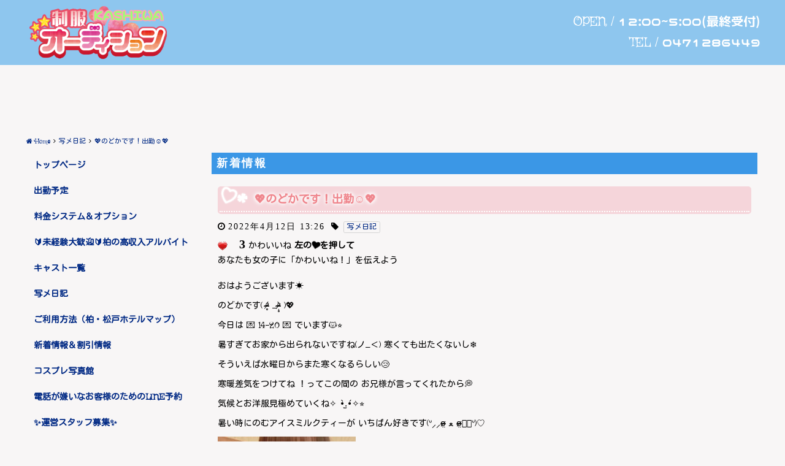

--- FILE ---
content_type: text/html; charset=UTF-8
request_url: https://jk-kashiwa.jp/2022/04/12/%F0%9F%92%96%E3%81%AE%E3%81%A9%E3%81%8B%E3%81%A7%E3%81%99%EF%BC%81%E5%87%BA%E5%8B%A4%E2%98%BA%EF%B8%8E%F0%9F%92%96/
body_size: 24577
content:
	<!DOCTYPE html>
<html dir="ltr" dir="ltr" lang="ja" prefix="og: https://ogp.me/ns#">
    <head>
		<!-- Global site tag (gtag.js) - Google Analytics -->
<script async src="https://www.googletagmanager.com/gtag/js?id=G-BJXTXV74WF"></script>
<script>
  window.dataLayer = window.dataLayer || [];
  function gtag(){dataLayer.push(arguments);}
  gtag('js', new Date());

  gtag('config', 'G-BJXTXV74WF');
</script>
        <meta charset="UTF-8">
		<link rel="icon" href="https://jk-kashiwa.jp/wp-content/uploads/2019/02/cropped-kashiwalogo-32x32.jpg" sizes="32x32" />
<link rel="icon" href="https://jk-kashiwa.jp/wp-content/uploads/2019/02/cropped-kashiwalogo-192x192.jpg" sizes="192x192" />
<link rel="apple-touch-icon" href="https://jk-kashiwa.jp/wp-content/uploads/2019/02/cropped-kashiwalogo-180x180.jpg" />
<meta name="msapplication-TileImage" content="https://jk-kashiwa.jp/wp-content/uploads/2019/02/cropped-kashiwalogo-270x270.jpg" />
        <meta name="viewport" content="width=device-width,initial-scale=1,user-scalable=no">
		<title>💖のどかです！出勤☺︎💖 - 柏制服オーディション</title>

		<!-- All in One SEO 4.7.8 - aioseo.com -->
	<meta name="description" content="おはようございます☀ のどかです( ᵒ̴̶̷̥́ _ᵒ̴̶̷̣̥̀ )💖 今日は 💌 14-20 💌 でいます" />
	<meta name="robots" content="max-image-preview:large" />
	<meta name="author" content="admin"/>
	<link rel="canonical" href="https://jk-kashiwa.jp/2022/04/12/%f0%9f%92%96%e3%81%ae%e3%81%a9%e3%81%8b%e3%81%a7%e3%81%99%ef%bc%81%e5%87%ba%e5%8b%a4%e2%98%ba%ef%b8%8e%f0%9f%92%96/" />
	<meta name="generator" content="All in One SEO (AIOSEO) 4.7.8" />
		<meta property="og:locale" content="ja_JP" />
		<meta property="og:site_name" content="柏制服オーディション - 柏松戸で制服JKリフレを楽しむなら、柏のリフレ、柏制服オーディションで" />
		<meta property="og:type" content="article" />
		<meta property="og:title" content="💖のどかです！出勤☺︎💖 - 柏制服オーディション" />
		<meta property="og:description" content="おはようございます☀ のどかです( ᵒ̴̶̷̥́ _ᵒ̴̶̷̣̥̀ )💖 今日は 💌 14-20 💌 でいます" />
		<meta property="og:url" content="https://jk-kashiwa.jp/2022/04/12/%f0%9f%92%96%e3%81%ae%e3%81%a9%e3%81%8b%e3%81%a7%e3%81%99%ef%bc%81%e5%87%ba%e5%8b%a4%e2%98%ba%ef%b8%8e%f0%9f%92%96/" />
		<meta property="article:published_time" content="2022-04-12T04:26:36+00:00" />
		<meta property="article:modified_time" content="2022-04-12T04:26:45+00:00" />
		<meta name="twitter:card" content="summary_large_image" />
		<meta name="twitter:title" content="💖のどかです！出勤☺︎💖 - 柏制服オーディション" />
		<meta name="twitter:description" content="おはようございます☀ のどかです( ᵒ̴̶̷̥́ _ᵒ̴̶̷̣̥̀ )💖 今日は 💌 14-20 💌 でいます" />
		<script type="application/ld+json" class="aioseo-schema">
			{"@context":"https:\/\/schema.org","@graph":[{"@type":"BlogPosting","@id":"https:\/\/jk-kashiwa.jp\/2022\/04\/12\/%f0%9f%92%96%e3%81%ae%e3%81%a9%e3%81%8b%e3%81%a7%e3%81%99%ef%bc%81%e5%87%ba%e5%8b%a4%e2%98%ba%ef%b8%8e%f0%9f%92%96\/#blogposting","name":"\ud83d\udc96\u306e\u3069\u304b\u3067\u3059\uff01\u51fa\u52e4\u263a\ufe0e\ud83d\udc96 - \u67cf\u5236\u670d\u30aa\u30fc\u30c7\u30a3\u30b7\u30e7\u30f3","headline":"\ud83d\udc96\u306e\u3069\u304b\u3067\u3059\uff01\u51fa\u52e4\u263a\ufe0e\ud83d\udc96","author":{"@id":"https:\/\/jk-kashiwa.jp\/author\/admin\/#author"},"publisher":{"@id":"https:\/\/jk-kashiwa.jp\/#organization"},"image":{"@type":"ImageObject","url":"https:\/\/jk-kashiwa.jp\/wp-content\/uploads\/2022\/04\/IMG_4761.jpeg","width":861,"height":1148},"datePublished":"2022-04-12T13:26:36+09:00","dateModified":"2022-04-12T13:26:45+09:00","inLanguage":"ja","mainEntityOfPage":{"@id":"https:\/\/jk-kashiwa.jp\/2022\/04\/12\/%f0%9f%92%96%e3%81%ae%e3%81%a9%e3%81%8b%e3%81%a7%e3%81%99%ef%bc%81%e5%87%ba%e5%8b%a4%e2%98%ba%ef%b8%8e%f0%9f%92%96\/#webpage"},"isPartOf":{"@id":"https:\/\/jk-kashiwa.jp\/2022\/04\/12\/%f0%9f%92%96%e3%81%ae%e3%81%a9%e3%81%8b%e3%81%a7%e3%81%99%ef%bc%81%e5%87%ba%e5%8b%a4%e2%98%ba%ef%b8%8e%f0%9f%92%96\/#webpage"},"articleSection":"\u5199\u30e1\u65e5\u8a18"},{"@type":"BreadcrumbList","@id":"https:\/\/jk-kashiwa.jp\/2022\/04\/12\/%f0%9f%92%96%e3%81%ae%e3%81%a9%e3%81%8b%e3%81%a7%e3%81%99%ef%bc%81%e5%87%ba%e5%8b%a4%e2%98%ba%ef%b8%8e%f0%9f%92%96\/#breadcrumblist","itemListElement":[{"@type":"ListItem","@id":"https:\/\/jk-kashiwa.jp\/#listItem","position":1,"name":"\u5bb6","item":"https:\/\/jk-kashiwa.jp\/","nextItem":{"@type":"ListItem","@id":"https:\/\/jk-kashiwa.jp\/2022\/#listItem","name":"2022"}},{"@type":"ListItem","@id":"https:\/\/jk-kashiwa.jp\/2022\/#listItem","position":2,"name":"2022","item":"https:\/\/jk-kashiwa.jp\/2022\/","nextItem":{"@type":"ListItem","@id":"https:\/\/jk-kashiwa.jp\/2022\/04\/#listItem","name":"April"},"previousItem":{"@type":"ListItem","@id":"https:\/\/jk-kashiwa.jp\/#listItem","name":"\u5bb6"}},{"@type":"ListItem","@id":"https:\/\/jk-kashiwa.jp\/2022\/04\/#listItem","position":3,"name":"April","item":"https:\/\/jk-kashiwa.jp\/2022\/04\/","nextItem":{"@type":"ListItem","@id":"https:\/\/jk-kashiwa.jp\/2022\/04\/12\/#listItem","name":"12"},"previousItem":{"@type":"ListItem","@id":"https:\/\/jk-kashiwa.jp\/2022\/#listItem","name":"2022"}},{"@type":"ListItem","@id":"https:\/\/jk-kashiwa.jp\/2022\/04\/12\/#listItem","position":4,"name":"12","item":"https:\/\/jk-kashiwa.jp\/2022\/04\/12\/","nextItem":{"@type":"ListItem","@id":"https:\/\/jk-kashiwa.jp\/2022\/04\/12\/%f0%9f%92%96%e3%81%ae%e3%81%a9%e3%81%8b%e3%81%a7%e3%81%99%ef%bc%81%e5%87%ba%e5%8b%a4%e2%98%ba%ef%b8%8e%f0%9f%92%96\/#listItem","name":"\ud83d\udc96\u306e\u3069\u304b\u3067\u3059\uff01\u51fa\u52e4\u263a\ufe0e\ud83d\udc96"},"previousItem":{"@type":"ListItem","@id":"https:\/\/jk-kashiwa.jp\/2022\/04\/#listItem","name":"April"}},{"@type":"ListItem","@id":"https:\/\/jk-kashiwa.jp\/2022\/04\/12\/%f0%9f%92%96%e3%81%ae%e3%81%a9%e3%81%8b%e3%81%a7%e3%81%99%ef%bc%81%e5%87%ba%e5%8b%a4%e2%98%ba%ef%b8%8e%f0%9f%92%96\/#listItem","position":5,"name":"\ud83d\udc96\u306e\u3069\u304b\u3067\u3059\uff01\u51fa\u52e4\u263a\ufe0e\ud83d\udc96","previousItem":{"@type":"ListItem","@id":"https:\/\/jk-kashiwa.jp\/2022\/04\/12\/#listItem","name":"12"}}]},{"@type":"Organization","@id":"https:\/\/jk-kashiwa.jp\/#organization","name":"\u67cf\u5236\u670d\u30aa\u30fc\u30c7\u30a3\u30b7\u30e7\u30f3","description":"\u67cf\u677e\u6238\u3067\u5236\u670dJK\u30ea\u30d5\u30ec\u3092\u697d\u3057\u3080\u306a\u3089\u3001\u67cf\u306e\u30ea\u30d5\u30ec\u3001\u67cf\u5236\u670d\u30aa\u30fc\u30c7\u30a3\u30b7\u30e7\u30f3\u3067","url":"https:\/\/jk-kashiwa.jp\/"},{"@type":"Person","@id":"https:\/\/jk-kashiwa.jp\/author\/admin\/#author","url":"https:\/\/jk-kashiwa.jp\/author\/admin\/","name":"admin","image":{"@type":"ImageObject","@id":"https:\/\/jk-kashiwa.jp\/2022\/04\/12\/%f0%9f%92%96%e3%81%ae%e3%81%a9%e3%81%8b%e3%81%a7%e3%81%99%ef%bc%81%e5%87%ba%e5%8b%a4%e2%98%ba%ef%b8%8e%f0%9f%92%96\/#authorImage","url":"https:\/\/secure.gravatar.com\/avatar\/dffcf741c1a8285c82ff281fabb15691?s=96&d=mm&r=g","width":96,"height":96,"caption":"admin"}},{"@type":"WebPage","@id":"https:\/\/jk-kashiwa.jp\/2022\/04\/12\/%f0%9f%92%96%e3%81%ae%e3%81%a9%e3%81%8b%e3%81%a7%e3%81%99%ef%bc%81%e5%87%ba%e5%8b%a4%e2%98%ba%ef%b8%8e%f0%9f%92%96\/#webpage","url":"https:\/\/jk-kashiwa.jp\/2022\/04\/12\/%f0%9f%92%96%e3%81%ae%e3%81%a9%e3%81%8b%e3%81%a7%e3%81%99%ef%bc%81%e5%87%ba%e5%8b%a4%e2%98%ba%ef%b8%8e%f0%9f%92%96\/","name":"\ud83d\udc96\u306e\u3069\u304b\u3067\u3059\uff01\u51fa\u52e4\u263a\ufe0e\ud83d\udc96 - \u67cf\u5236\u670d\u30aa\u30fc\u30c7\u30a3\u30b7\u30e7\u30f3","description":"\u304a\u306f\u3088\u3046\u3054\u3056\u3044\u307e\u3059\u2600 \u306e\u3069\u304b\u3067\u3059( \u1d52\u0334\u0336\u0337\u0325\u0301 _\u1d52\u0334\u0336\u0337\u0323\u0325\u0300 )\ud83d\udc96 \u4eca\u65e5\u306f \ud83d\udc8c 14-20 \ud83d\udc8c \u3067\u3044\u307e\u3059","inLanguage":"ja","isPartOf":{"@id":"https:\/\/jk-kashiwa.jp\/#website"},"breadcrumb":{"@id":"https:\/\/jk-kashiwa.jp\/2022\/04\/12\/%f0%9f%92%96%e3%81%ae%e3%81%a9%e3%81%8b%e3%81%a7%e3%81%99%ef%bc%81%e5%87%ba%e5%8b%a4%e2%98%ba%ef%b8%8e%f0%9f%92%96\/#breadcrumblist"},"author":{"@id":"https:\/\/jk-kashiwa.jp\/author\/admin\/#author"},"creator":{"@id":"https:\/\/jk-kashiwa.jp\/author\/admin\/#author"},"image":{"@type":"ImageObject","url":"https:\/\/jk-kashiwa.jp\/wp-content\/uploads\/2022\/04\/IMG_4761.jpeg","@id":"https:\/\/jk-kashiwa.jp\/2022\/04\/12\/%f0%9f%92%96%e3%81%ae%e3%81%a9%e3%81%8b%e3%81%a7%e3%81%99%ef%bc%81%e5%87%ba%e5%8b%a4%e2%98%ba%ef%b8%8e%f0%9f%92%96\/#mainImage","width":861,"height":1148},"primaryImageOfPage":{"@id":"https:\/\/jk-kashiwa.jp\/2022\/04\/12\/%f0%9f%92%96%e3%81%ae%e3%81%a9%e3%81%8b%e3%81%a7%e3%81%99%ef%bc%81%e5%87%ba%e5%8b%a4%e2%98%ba%ef%b8%8e%f0%9f%92%96\/#mainImage"},"datePublished":"2022-04-12T13:26:36+09:00","dateModified":"2022-04-12T13:26:45+09:00"},{"@type":"WebSite","@id":"https:\/\/jk-kashiwa.jp\/#website","url":"https:\/\/jk-kashiwa.jp\/","name":"\u67cf\u5236\u670d\u30aa\u30fc\u30c7\u30a3\u30b7\u30e7\u30f3","description":"\u67cf\u677e\u6238\u3067\u5236\u670dJK\u30ea\u30d5\u30ec\u3092\u697d\u3057\u3080\u306a\u3089\u3001\u67cf\u306e\u30ea\u30d5\u30ec\u3001\u67cf\u5236\u670d\u30aa\u30fc\u30c7\u30a3\u30b7\u30e7\u30f3\u3067","inLanguage":"ja","publisher":{"@id":"https:\/\/jk-kashiwa.jp\/#organization"}}]}
		</script>
		<!-- All in One SEO -->

<link rel='dns-prefetch' href='//s.w.org' />
<link rel="alternate" type="application/rss+xml" title="柏制服オーディション &raquo; 💖のどかです！出勤☺︎💖 のコメントのフィード" href="https://jk-kashiwa.jp/2022/04/12/%f0%9f%92%96%e3%81%ae%e3%81%a9%e3%81%8b%e3%81%a7%e3%81%99%ef%bc%81%e5%87%ba%e5%8b%a4%e2%98%ba%ef%b8%8e%f0%9f%92%96/feed/" />
		<!-- This site uses the Google Analytics by ExactMetrics plugin v8.3.2 - Using Analytics tracking - https://www.exactmetrics.com/ -->
							<script src="//www.googletagmanager.com/gtag/js?id=G-YFXHW6EQ9V"  data-cfasync="false" data-wpfc-render="false" type="text/javascript" async></script>
			<script data-cfasync="false" data-wpfc-render="false" type="text/javascript">
				var em_version = '8.3.2';
				var em_track_user = true;
				var em_no_track_reason = '';
								var ExactMetricsDefaultLocations = {"page_location":"https:\/\/jk-kashiwa.jp\/2022\/04\/12\/%F0%9F%92%96%E3%81%AE%E3%81%A9%E3%81%8B%E3%81%A7%E3%81%99%EF%BC%81%E5%87%BA%E5%8B%A4%E2%98%BA%EF%B8%8E%F0%9F%92%96\/"};
				if ( typeof ExactMetricsPrivacyGuardFilter === 'function' ) {
					var ExactMetricsLocations = (typeof ExactMetricsExcludeQuery === 'object') ? ExactMetricsPrivacyGuardFilter( ExactMetricsExcludeQuery ) : ExactMetricsPrivacyGuardFilter( ExactMetricsDefaultLocations );
				} else {
					var ExactMetricsLocations = (typeof ExactMetricsExcludeQuery === 'object') ? ExactMetricsExcludeQuery : ExactMetricsDefaultLocations;
				}

								var disableStrs = [
										'ga-disable-G-YFXHW6EQ9V',
									];

				/* Function to detect opted out users */
				function __gtagTrackerIsOptedOut() {
					for (var index = 0; index < disableStrs.length; index++) {
						if (document.cookie.indexOf(disableStrs[index] + '=true') > -1) {
							return true;
						}
					}

					return false;
				}

				/* Disable tracking if the opt-out cookie exists. */
				if (__gtagTrackerIsOptedOut()) {
					for (var index = 0; index < disableStrs.length; index++) {
						window[disableStrs[index]] = true;
					}
				}

				/* Opt-out function */
				function __gtagTrackerOptout() {
					for (var index = 0; index < disableStrs.length; index++) {
						document.cookie = disableStrs[index] + '=true; expires=Thu, 31 Dec 2099 23:59:59 UTC; path=/';
						window[disableStrs[index]] = true;
					}
				}

				if ('undefined' === typeof gaOptout) {
					function gaOptout() {
						__gtagTrackerOptout();
					}
				}
								window.dataLayer = window.dataLayer || [];

				window.ExactMetricsDualTracker = {
					helpers: {},
					trackers: {},
				};
				if (em_track_user) {
					function __gtagDataLayer() {
						dataLayer.push(arguments);
					}

					function __gtagTracker(type, name, parameters) {
						if (!parameters) {
							parameters = {};
						}

						if (parameters.send_to) {
							__gtagDataLayer.apply(null, arguments);
							return;
						}

						if (type === 'event') {
														parameters.send_to = exactmetrics_frontend.v4_id;
							var hookName = name;
							if (typeof parameters['event_category'] !== 'undefined') {
								hookName = parameters['event_category'] + ':' + name;
							}

							if (typeof ExactMetricsDualTracker.trackers[hookName] !== 'undefined') {
								ExactMetricsDualTracker.trackers[hookName](parameters);
							} else {
								__gtagDataLayer('event', name, parameters);
							}
							
						} else {
							__gtagDataLayer.apply(null, arguments);
						}
					}

					__gtagTracker('js', new Date());
					__gtagTracker('set', {
						'developer_id.dNDMyYj': true,
											});
					if ( ExactMetricsLocations.page_location ) {
						__gtagTracker('set', ExactMetricsLocations);
					}
										__gtagTracker('config', 'G-YFXHW6EQ9V', {"forceSSL":"true"} );
															window.gtag = __gtagTracker;										(function () {
						/* https://developers.google.com/analytics/devguides/collection/analyticsjs/ */
						/* ga and __gaTracker compatibility shim. */
						var noopfn = function () {
							return null;
						};
						var newtracker = function () {
							return new Tracker();
						};
						var Tracker = function () {
							return null;
						};
						var p = Tracker.prototype;
						p.get = noopfn;
						p.set = noopfn;
						p.send = function () {
							var args = Array.prototype.slice.call(arguments);
							args.unshift('send');
							__gaTracker.apply(null, args);
						};
						var __gaTracker = function () {
							var len = arguments.length;
							if (len === 0) {
								return;
							}
							var f = arguments[len - 1];
							if (typeof f !== 'object' || f === null || typeof f.hitCallback !== 'function') {
								if ('send' === arguments[0]) {
									var hitConverted, hitObject = false, action;
									if ('event' === arguments[1]) {
										if ('undefined' !== typeof arguments[3]) {
											hitObject = {
												'eventAction': arguments[3],
												'eventCategory': arguments[2],
												'eventLabel': arguments[4],
												'value': arguments[5] ? arguments[5] : 1,
											}
										}
									}
									if ('pageview' === arguments[1]) {
										if ('undefined' !== typeof arguments[2]) {
											hitObject = {
												'eventAction': 'page_view',
												'page_path': arguments[2],
											}
										}
									}
									if (typeof arguments[2] === 'object') {
										hitObject = arguments[2];
									}
									if (typeof arguments[5] === 'object') {
										Object.assign(hitObject, arguments[5]);
									}
									if ('undefined' !== typeof arguments[1].hitType) {
										hitObject = arguments[1];
										if ('pageview' === hitObject.hitType) {
											hitObject.eventAction = 'page_view';
										}
									}
									if (hitObject) {
										action = 'timing' === arguments[1].hitType ? 'timing_complete' : hitObject.eventAction;
										hitConverted = mapArgs(hitObject);
										__gtagTracker('event', action, hitConverted);
									}
								}
								return;
							}

							function mapArgs(args) {
								var arg, hit = {};
								var gaMap = {
									'eventCategory': 'event_category',
									'eventAction': 'event_action',
									'eventLabel': 'event_label',
									'eventValue': 'event_value',
									'nonInteraction': 'non_interaction',
									'timingCategory': 'event_category',
									'timingVar': 'name',
									'timingValue': 'value',
									'timingLabel': 'event_label',
									'page': 'page_path',
									'location': 'page_location',
									'title': 'page_title',
									'referrer' : 'page_referrer',
								};
								for (arg in args) {
																		if (!(!args.hasOwnProperty(arg) || !gaMap.hasOwnProperty(arg))) {
										hit[gaMap[arg]] = args[arg];
									} else {
										hit[arg] = args[arg];
									}
								}
								return hit;
							}

							try {
								f.hitCallback();
							} catch (ex) {
							}
						};
						__gaTracker.create = newtracker;
						__gaTracker.getByName = newtracker;
						__gaTracker.getAll = function () {
							return [];
						};
						__gaTracker.remove = noopfn;
						__gaTracker.loaded = true;
						window['__gaTracker'] = __gaTracker;
					})();
									} else {
										console.log("");
					(function () {
						function __gtagTracker() {
							return null;
						}

						window['__gtagTracker'] = __gtagTracker;
						window['gtag'] = __gtagTracker;
					})();
									}
			</script>
				<!-- / Google Analytics by ExactMetrics -->
				<script type="text/javascript">
			window._wpemojiSettings = {"baseUrl":"https:\/\/s.w.org\/images\/core\/emoji\/13.1.0\/72x72\/","ext":".png","svgUrl":"https:\/\/s.w.org\/images\/core\/emoji\/13.1.0\/svg\/","svgExt":".svg","source":{"concatemoji":"https:\/\/jk-kashiwa.jp\/wp-includes\/js\/wp-emoji-release.min.js?ver=5.8.12"}};
			!function(e,a,t){var n,r,o,i=a.createElement("canvas"),p=i.getContext&&i.getContext("2d");function s(e,t){var a=String.fromCharCode;p.clearRect(0,0,i.width,i.height),p.fillText(a.apply(this,e),0,0);e=i.toDataURL();return p.clearRect(0,0,i.width,i.height),p.fillText(a.apply(this,t),0,0),e===i.toDataURL()}function c(e){var t=a.createElement("script");t.src=e,t.defer=t.type="text/javascript",a.getElementsByTagName("head")[0].appendChild(t)}for(o=Array("flag","emoji"),t.supports={everything:!0,everythingExceptFlag:!0},r=0;r<o.length;r++)t.supports[o[r]]=function(e){if(!p||!p.fillText)return!1;switch(p.textBaseline="top",p.font="600 32px Arial",e){case"flag":return s([127987,65039,8205,9895,65039],[127987,65039,8203,9895,65039])?!1:!s([55356,56826,55356,56819],[55356,56826,8203,55356,56819])&&!s([55356,57332,56128,56423,56128,56418,56128,56421,56128,56430,56128,56423,56128,56447],[55356,57332,8203,56128,56423,8203,56128,56418,8203,56128,56421,8203,56128,56430,8203,56128,56423,8203,56128,56447]);case"emoji":return!s([10084,65039,8205,55357,56613],[10084,65039,8203,55357,56613])}return!1}(o[r]),t.supports.everything=t.supports.everything&&t.supports[o[r]],"flag"!==o[r]&&(t.supports.everythingExceptFlag=t.supports.everythingExceptFlag&&t.supports[o[r]]);t.supports.everythingExceptFlag=t.supports.everythingExceptFlag&&!t.supports.flag,t.DOMReady=!1,t.readyCallback=function(){t.DOMReady=!0},t.supports.everything||(n=function(){t.readyCallback()},a.addEventListener?(a.addEventListener("DOMContentLoaded",n,!1),e.addEventListener("load",n,!1)):(e.attachEvent("onload",n),a.attachEvent("onreadystatechange",function(){"complete"===a.readyState&&t.readyCallback()})),(n=t.source||{}).concatemoji?c(n.concatemoji):n.wpemoji&&n.twemoji&&(c(n.twemoji),c(n.wpemoji)))}(window,document,window._wpemojiSettings);
		</script>
		<style type="text/css">
img.wp-smiley,
img.emoji {
	display: inline !important;
	border: none !important;
	box-shadow: none !important;
	height: 1em !important;
	width: 1em !important;
	margin: 0 .07em !important;
	vertical-align: -0.1em !important;
	background: none !important;
	padding: 0 !important;
}
</style>
	<link rel='stylesheet' id='wp-block-library-css'  href='https://jk-kashiwa.jp/wp-includes/css/dist/block-library/style.min.css?ver=5.8.12' type='text/css' media='all' />
<style id='wp-block-library-inline-css' type='text/css'>
.has-text-align-justify{text-align:justify;}
</style>
<link rel='stylesheet' id='contact-form-7-css'  href='https://jk-kashiwa.jp/wp-content/plugins/contact-form-7/includes/css/styles.css?ver=5.3.2' type='text/css' media='all' />
<link rel='stylesheet' id='wp-postratings-css'  href='https://jk-kashiwa.jp/wp-content/plugins/wp-postratings/css/postratings-css.css?ver=1.91.2' type='text/css' media='all' />
<link rel='stylesheet' id='wpt-twitter-feed-css'  href='https://jk-kashiwa.jp/wp-content/plugins/wp-to-twitter/css/twitter-feed.css?ver=5.8.12' type='text/css' media='all' />
<link rel='stylesheet' id='cp5c3000-style-css'  href='https://jk-kashiwa.jp/wp-content/themes/cp5-t003-PRECIOUS/style.css?ver=1.0.0' type='text/css' media='all' />
<link rel='stylesheet' id='font-awesome-css'  href='https://jk-kashiwa.jp/wp-content/themes/cp5-t003-PRECIOUS/assets/css/font-awesome/font-awesome.min.css?ver=5.8.12' type='text/css' media='all' />
<link rel='stylesheet' id='taxopress-frontend-css-css'  href='https://jk-kashiwa.jp/wp-content/plugins/simple-tags/assets/frontend/css/frontend.css?ver=3.28.1' type='text/css' media='all' />
<link rel='stylesheet' id='malihu-custom-scrollbar-css'  href='https://jk-kashiwa.jp/wp-content/plugins/castpro5.1/assets/css/jquery.mCustomScrollbar.min.css?ver=3.1.5' type='text/css' media='all' />
<link rel='stylesheet' id='owlcarousel-css'  href='https://jk-kashiwa.jp/wp-content/plugins/castpro5.1/assets/css/owlcarousel/owl.carousel.min.css?ver=2.2.1' type='text/css' media='all' />
<link rel='stylesheet' id='owlc-theme-default-css'  href='https://jk-kashiwa.jp/wp-content/plugins/castpro5.1/assets/css/owlcarousel/owl.theme.default.min.css?ver=2.2.1' type='text/css' media='all' />
<link rel='stylesheet' id='video-js-css'  href='https://jk-kashiwa.jp/wp-content/plugins/video-embed-thumbnail-generator/video-js/video-js.min.css?ver=8.16.1' type='text/css' media='all' />
<link rel='stylesheet' id='video-js-kg-skin-css'  href='https://jk-kashiwa.jp/wp-content/plugins/video-embed-thumbnail-generator/video-js/kg-video-js-skin.css?ver=4.10.3' type='text/css' media='all' />
<link rel='stylesheet' id='kgvid_video_styles-css'  href='https://jk-kashiwa.jp/wp-content/plugins/video-embed-thumbnail-generator/src/public/css/videopack-styles.css?ver=4.10.3' type='text/css' media='all' />
<link rel='stylesheet' id='swiper-css'  href='https://jk-kashiwa.jp/wp-content/plugins/castpro5.1/assets/css/swiper.min.css?ver=3.4.2' type='text/css' media='all' />
<link rel='stylesheet' id='kirki-styles-cp5c3000-css'  href='https://jk-kashiwa.jp/wp-content/themes/cp5-t003-PRECIOUS/admin/kirki/assets/css/kirki-styles.css?ver=3.0.16' type='text/css' media='all' />
<style id='kirki-styles-cp5c3000-inline-css' type='text/css'>
#header{background-color:rgba(25,144,229,0.47);color:#ffffff;}.main-navigation .menu-item-has-children > .sub-menu{background-color:rgba(25,144,229,0.47);}#header a{color:#ffffff;}#header #header-menu ul.menu > li a{color:#ffffff;}#header a:hover{color:#666666;}#header-menu ul.menu > li a:hover{color:#666666;}#header-global-menu a::before{background-color:#131313;}#drawer-menu{background-color:rgba(19,118,225,0.86);color:#ffffff;}.drawer-hamburger{background-color:rgba(19,118,225,0.86);}.drawer-hamburger-icon, .drawer-hamburger-icon::before, .drawer-hamburger-icon::after{background-color:#ffffff;}#drawer-menu .drawer-menu a{color:#ffffff;}#drawer-menu .drawer-menu a:hover{color:#666666;}body{background-color:#f8f6f6;color:#000000;font-size:1.4rem;line-height:1.6;}.cast-frame a .cast-size, .cast-frame a .cast-icon, .cast-frame a .cast-schedule-time, .cast-frame a .cast-state-messege{color:#000000;}#content-block .news-lists-frame a .posted-on{color:#000000;}a{color:#002984;transition-duration:0.4s;}a:hover{color:#3f51b5;}#enter{background-color:rgba(255,255,255,0.85);background-repeat:no-repeat;background-position:center center;color:#000000;-webkit-background-size:cover;-moz-background-size:cover;-ms-background-size:cover;-o-background-size:cover;background-size:cover;}#footer{color:#1A1A1A;} #footer #footer-wrap .widget.widget_cp5_news .news-date, #footer #footer-wrap .widget.widget_cp5_news .news-content {color:#1A1A1A;}#footer .widget .widget-title .title-name{color:#FFFFFF;}#footer a{color:#002984;}#footer a:hover{color:#3f51b5;}#main-content .page-title{background-color:#3b97e6;text-align:left;padding:0px;}#main-content .widget-title{background-color:#3b97e6;}#main-content .profile-title{background-color:#3b97e6;text-align:left;padding:0px;}#main-content .page-title .title-name{color:#ffffff;font-size:1.8rem;font-weight:bold;display:inline-block;text-indent:3px;border-color:#67d4cb;border-style:solid;border-width:0px;padding:5px;}#main-content .widget-title .title-name{color:#ffffff;}#main-content .profile-title .title-name{color:#ffffff;font-weight:bold;display:inline-block;text-indent:3px;border-color:#67d4cb;border-style:solid;border-width:0px;padding:5px;} #main-content .widget-title .title-name{font-size:1.8rem;font-weight:bold;display:inline-block;text-indent:3px;border-color:#67d4cb;border-style:solid;border-width:0px;padding:5px;} #main-content .widget-title{text-align:left;padding:0px;}.cat-label{border-color:#d4d4d4;}thead, tbody, tfoot,th,td{border-color:#d4d4d4;}.news-lists-frame li{border-color:#d4d4d4;}#cast-sort-lists li a{border-color:#d4d4d4;}.cat-lists-frame,.cast-lists-frame li,,#cast-sort-lists li a, #cast-sort-lists li a{border-color:#d4d4d4;}.profile-weekly-schedule-list, .weekly-schedule-list,.profile-weekly-schedule-list li, .weekly-schedule-list li,.profile-weekly-schedule-list li .weekly-date.head, .weekly-schedule-list li .weekly-date.head{border-color:#d4d4d4;}#schedule-datepanel,#schedule-datepanel li a,#schedule-datepanel li a.active, #schedule-datepanel li a:hover{border-color:#d4d4d4;}.cd-pagination a{border-color:#d4d4d4;}#footer .widget_nav_menu li{border-color:#d4d4d4;}.button{background-color:#000000;color:#CCC;border-width:1px;border-style:solid;border-color:#CCC;-webkit-border-radius:0px;-moz-border-radius:0px;border-radius:0px;}.page-numbers.current{background-color:#000000;}
</style>
<link rel='stylesheet' id='jetpack_css-css'  href='https://jk-kashiwa.jp/wp-content/plugins/jetpack/css/jetpack.css?ver=9.4.4' type='text/css' media='all' />
<script type='text/javascript' src='https://jk-kashiwa.jp/wp-content/plugins/google-analytics-dashboard-for-wp/assets/js/frontend-gtag.min.js?ver=8.3.2' id='exactmetrics-frontend-script-js'></script>
<script data-cfasync="false" data-wpfc-render="false" type="text/javascript" id='exactmetrics-frontend-script-js-extra'>/* <![CDATA[ */
var exactmetrics_frontend = {"js_events_tracking":"true","download_extensions":"zip,mp3,mpeg,pdf,docx,pptx,xlsx,rar","inbound_paths":"[{\"path\":\"\\\/go\\\/\",\"label\":\"affiliate\"},{\"path\":\"\\\/recommend\\\/\",\"label\":\"affiliate\"}]","home_url":"https:\/\/jk-kashiwa.jp","hash_tracking":"false","v4_id":"G-YFXHW6EQ9V"};/* ]]> */
</script>
<script type='text/javascript' src='//ajax.googleapis.com/ajax/libs/jquery/2.2.4/jquery.min.js' id='jquery-js'></script>
<script type='text/javascript' src='https://jk-kashiwa.jp/wp-content/themes/cp5-t003-PRECIOUS/assets/js/modernizr-custom.min.js?ver=3.3.1' id='modernizr-custom-js'></script>
<script type='text/javascript' src='https://jk-kashiwa.jp/wp-content/themes/cp5-t003-PRECIOUS/assets/js/jquery.easings.min.js?ver=1.9.2' id='jquery-easings-js'></script>
<script type='text/javascript' src='https://jk-kashiwa.jp/wp-content/themes/cp5-t003-PRECIOUS/assets/js/lazysizes.min.js?ver=3.0.0' id='lazysizes-js'></script>
<script type='text/javascript' src='https://jk-kashiwa.jp/wp-content/themes/cp5-t003-PRECIOUS/assets/js/ls.bgset.min.js?ver=3.0.0' id='ls.bgset-js'></script>
<script type='text/javascript' src='https://jk-kashiwa.jp/wp-content/themes/cp5-t003-PRECIOUS/assets/js/ls.aspectratio.min.js?ver=3.0.0' id='ls.aspectratio-js'></script>
<script type='text/javascript' src='https://jk-kashiwa.jp/wp-content/themes/cp5-t003-PRECIOUS/assets/js/machihime_list.min.js?ver=1.0' id='machihime-js'></script>
<script type='text/javascript' src='https://jk-kashiwa.jp/wp-content/themes/cp5-t003-PRECIOUS/assets/js/jquery.cookie.min.js?ver=1.4.1' id='cookie-js'></script>
<script type='text/javascript' src='https://jk-kashiwa.jp/wp-content/themes/cp5-t003-PRECIOUS/assets/js/jquery.matchHeight.min.js?ver=0.7.2' id='matchHeight-js'></script>
<script type='text/javascript' src='https://jk-kashiwa.jp/wp-content/themes/cp5-t003-PRECIOUS/assets/js/scripts.js?ver=1.0.0' id='custom-scripts-js'></script>
<script type='text/javascript' src='https://jk-kashiwa.jp/wp-content/themes/cp5-t003-PRECIOUS/assets/js/wow.min.js?ver=3.0.0' id='wow-scripts-js'></script>
<!--[if lt IE 9]>
<script type='text/javascript' src='https://jk-kashiwa.jp/wp-content/themes/cp5-t003-PRECIOUS/assets/js/html5shiv.min.js?ver=3.7.3' id='html5shiv-js'></script>
<![endif]-->
<script type='text/javascript' src='https://jk-kashiwa.jp/wp-content/plugins/simple-tags/assets/frontend/js/frontend.js?ver=3.28.1' id='taxopress-frontend-js-js'></script>
<link rel="https://api.w.org/" href="https://jk-kashiwa.jp/wp-json/" /><link rel="alternate" type="application/json" href="https://jk-kashiwa.jp/wp-json/wp/v2/posts/15057" /><link rel="EditURI" type="application/rsd+xml" title="RSD" href="https://jk-kashiwa.jp/xmlrpc.php?rsd" />
<link rel="wlwmanifest" type="application/wlwmanifest+xml" href="https://jk-kashiwa.jp/wp-includes/wlwmanifest.xml" /> 
<meta name="generator" content="WordPress 5.8.12" />
<link rel='shortlink' href='https://jk-kashiwa.jp/?p=15057' />
<link rel="alternate" type="application/json+oembed" href="https://jk-kashiwa.jp/wp-json/oembed/1.0/embed?url=https%3A%2F%2Fjk-kashiwa.jp%2F2022%2F04%2F12%2F%25f0%259f%2592%2596%25e3%2581%25ae%25e3%2581%25a9%25e3%2581%258b%25e3%2581%25a7%25e3%2581%2599%25ef%25bc%2581%25e5%2587%25ba%25e5%258b%25a4%25e2%2598%25ba%25ef%25b8%258e%25f0%259f%2592%2596%2F" />
<link rel="alternate" type="text/xml+oembed" href="https://jk-kashiwa.jp/wp-json/oembed/1.0/embed?url=https%3A%2F%2Fjk-kashiwa.jp%2F2022%2F04%2F12%2F%25f0%259f%2592%2596%25e3%2581%25ae%25e3%2581%25a9%25e3%2581%258b%25e3%2581%25a7%25e3%2581%2599%25ef%25bc%2581%25e5%2587%25ba%25e5%258b%25a4%25e2%2598%25ba%25ef%25b8%258e%25f0%259f%2592%2596%2F&#038;format=xml" />
<style type='text/css'>img#wpstats{display:none}</style><link rel="icon" href="https://jk-kashiwa.jp/wp-content/uploads/2019/02/cropped-kashiwalogo-32x32.jpg" sizes="32x32" />
<link rel="icon" href="https://jk-kashiwa.jp/wp-content/uploads/2019/02/cropped-kashiwalogo-192x192.jpg" sizes="192x192" />
<link rel="apple-touch-icon" href="https://jk-kashiwa.jp/wp-content/uploads/2019/02/cropped-kashiwalogo-180x180.jpg" />
<meta name="msapplication-TileImage" content="https://jk-kashiwa.jp/wp-content/uploads/2019/02/cropped-kashiwalogo-270x270.jpg" />
		<style type="text/css" id="wp-custom-css">
			@import url('https://fonts.googleapis.com/earlyaccess/nicomoji.css');

@import url('https://fonts.googleapis.com/css2?family=M+PLUS+Rounded+1c:wght@700&display=swap');

@import url('https://fonts.googleapis.com/css2?family=Kosugi+Maru&display=swap');

@import url('https://fonts.googleapis.com/css2?family=Griffy&display=swap');

* {
	font-family:'Griffy',  'Kosugi Maru', sans-serif;
}

.info-label{
font-family: 'Griffy', 'Nico Moji', 'M PLUS Rounded 1c', sans-serif;
}

.num{
font-family: 'Nico Moji', 'M PLUS Rounded 1c', sans-serif;
}

dt {
	font-family:'M PLUS Rounded 1c', sans-serif;
	background-color:rgba(224,193,255,0.5);
}

dd {
	font-family: 'Kosugi Maru', sans-serif;
}

.title-name {
font-family:'Griffy', 'M PLUS Rounded 1c', sans-serif;
}

.news-title{
	font-family:'Griffy', 'M PLUS Rounded 1c', sans-serif;
}

p{
font-family:'Griffy',  'Kosugi Maru', sans-serif;
}

.shop-info{
	font-family: 'Nico Moji', 'M PLUS Rounded 1c', sans-serif;
	font-size: 25px;
}

.tel{
	font-family: 'Nico Moji', 'M PLUS Rounded 1c', sans-serif;
}

.pt-cv-thumbnail {
    width: 100%;
}
.cast-schedule-comment>p:before {
    content: "♥";
    font-size: 20px;
		color: salmon;
}
.syamebanner {		
  display: inline-block;
  -webkit-border-radius: 8px;
  -moz-border-radius: 8px;
  border-radius: 8px;
  -webkit-box-shadow:
    0 8px 0 #1a74a1,
    0 15px 20px rgba(0,0,0,.35);
  -moz-box-shadow:
    0 8px 0 #1a74a1,
    0 15px 20px rgba(0,0,0,.35);
  box-shadow:
    0 8px 0 #1a74a1,
    0 15px 20px rgba(0,0,0,.35);
  -webkit-transition: -webkit-box-shadow .2s ease-in-out;
  -moz-transition: -moz-box-shadow .2s ease-in-out;
  -o-transition: -o-box-shadow .2s ease-in-out;
  transition: box-shadow .2s ease-in-out;
	margin: 30px auto 20px;
}

.syamebanner span {	
  display: inline-block;
  padding: 10px  20px;
  color: white;
	font-size: 2.0em;
  font-family: 'Mystery Quest', cursive; 
  line-height: 1;
  text-shadow: 0 -1px 1px rgba(19,65,88,.8);
  background: #3194c6;
  background: -webkit-gradient(linear, 0% 0%, 0% 100%, from(#3194c6), to(#5bacd6));
  background: -moz-linear-gradient(#3194c6, #5bacd6);
  -webkit-border-radius: 8px;
  -moz-border-radius: 8px;
  border-radius: 8px;
  -webkit-box-shadow: inset 0 -1px 1px rgba(255,255,255,.15);
  -moz-box-shadow: inset 0 -1px 1px rgba(255,255,255,.15);
  box-shadow: inset 0 -1px 1px rgba(255,255,255,.15);
  -webkit-transition: -webkit-transform .2s ease-in-out;
  -moz-transition: -moz-transform .2s ease-in-out;
  -o-transition: -o-transform .2s ease-in-out;
  transition: transform .2s ease-in-out;
}

#reversebutton {
  position: fixed;
  bottom: 20px;
  left: 20px;
}

 

#reversebutton i {
  padding-top: 6px
}

 

#reversebutton a {
  display: block;
  z-index: 999;
  padding: 8px 0 0 8px;
  border-radius: 30px;
  width: 35px;
  height: 35px;
  background-color: #9FD6D2;
  color: #fff;
  font-weight: bold;
  text-decoration: none;
  text-align: center;
}

 

#reversebutton a:hover {
  text-decoration: none;
  opacity: 0.7;
}

.cast-state-icon, .material-scrolltop, #footer-copy {
    display: none;
}
input.mab-submit {
	  padding: 15px 40px;
  background-color: #5dca88;
  cursor: pointer;
  box-shadow: 0 7px #1a7940;
}
input.mab-submit:active{
  box-shadow: none;
  position: relative;
  top: 7px;
}

input#form1042-wysija-to:focus {
/*フォーカスした時に影をつける*/
box-shadow: 0px 5px 10px 0px rgba(0,0,0,0.4);
/*フォーカスした時に枠線を太く濃く*/
border: solid 2px #666;
/*基本のスタイル*/
display: block;
margin-bottom: 25px;
width: 300px;
height: 50px;
border-radius: 5px;
/*テキスト入力のエリアを調整*/
padding: 20px;
/* このプロパティを変更します*/
border: solid 2px #ccc;
/*このプロパティを変更します*/
box-shadow: none;
/*フォーカスしたときのトランジション設定 すべてのプロパティが0.5秒で切り替わる*/
transition: all 0.5s;
}

.pt-cv-readmore {
    font-family: 'Emilys Candy', cursive;
}

#profile-size, span.title-name, .profile-size, time {
    font-family: 'Mystery Quest', cursive;
    letter-spacing: 0.14em;
}
h1.site-description {
    display: none;
}

/*@media screen and (max-width: 782px)
body.admin-bar #header {
    padding-top: 9px;
}
@media screen and (max-width: 600px)
body.admin-bar #header.sticking {
    padding-top: 9px;
}
*/
.shop-info.open {
    font-family: 'Emilys Candy', cursive;
}
.shop-info.shop-tel {
    font-family: 'Emilys Candy', cursive;
}
.countkawaii{
	font-family: 'Mystery Quest', cursive;    
	font-weight: bold;
  font-size: 1.4em;
}
	
/* パソコンで見たときは"pc"のclassがついた画像が表示される */

.pcslider { display: block !important; }
.smartslider { display: none !important; }
/* スマートフォンで見たときは"sp"のclassがついた画像が表示される */
@media only screen and (max-width: 750px) {
.pcslider { display: none !important; }
.smartslider { display: block !important; }
}
.cast-schedule-time{
	font-family: 'Mystery Quest', cursive;
	font-size: 1.5em;
}
.cast-size{
	font-family: 'Mystery Quest', cursive;
	font-size: 1.2em;
}
.age{
	font-family: 'Mystery Quest', cursive;
	font-size:1.8em;
}
h3{
    background-color: #f5d5da;
    border-radius: 5px;
    color: #ef858c;
    padding: 10px 10px 10px 60px;
    position: relative;
    text-shadow: 0px 0px 10px #fff, 0px 0px 6px #fff, 0px 0px 4px #fff, 0 0 0.5px #fff;
    display: inline-block;
    width: 100%;
}

h3:before{
	content: '♡*';
    color: #fff;
    display: inline-block;
    font-size: 30px;
    font-weight: bold;
    margin-right: 10px;
    position: absolute;
    top: 0px;
    left: 0px;
    transform: rotate(20deg);
    -moz-transform: rotate(20deg);
    -webkit-transform: rotate(20deg);
    -o-transform: rotate(20deg);
    text-shadow: 0px 0px 3px #fff, 0px 0px 2px #fff, 0 0 0.5px #fff;
}
h3:after{
    border-bottom: 2px dotted #fff;
    content: '';
    position: absolute;
    bottom: 3px;
    left: 3px;
    right: 3px;
}


h4 {
position: relative;
background: #ffd98a;
padding: 2px 5px 2px 25px;
font-size: 20px;
color: #474747;
border-radius: 0 10px 10px 0;
}

h4:before {
font-family: FontAwesome;
content: "\f08a";
display: inline-block;
line-height: 40px;
position: absolute;
padding: 0em;
color: white;
background: #ffa337;
font-weight: normal;
width: 40px;
text-align: center;
height: 40px;
line-height: 40px;
left: -1.35em;
top: 50%;
-moz-transform: translateY(-50%);
-webkit-transform: translateY(-50%);
-ms-transform: translateY(-50%);
transform: translateY(-50%);
border: solid 3px white; 
border-radius: 50%;
}

blockquote {
	position: relative;
	color: black;
	background: #d0ecff;
	line-height: 1.4;
	padding: .25em .5em;
	margin: 2em 0 .5em;
	border-radius: 0 5px 5px 5px;
}

blockquote:after {
/*タブ*/
	position: absolute;
	font-family: FontAwesome, 'Quicksand', 'Avenir', 'Arial', sans-serif;
	content: '\f00c check';
	background: #2196F3;
	color: #fff;
	left: 0;
	bottom: 100%;
	border-radius: 5px 5px 0 0;
	padding: 3px 7px 1px;
	font-size: ９em;
	line-height: 1;
	letter-spacing: .05em;
}

.button3 {
	position: relative;
	display: inline-block;
	padding: .65em 4em;
	border: 2px solid #333;
	color: #333;
	text-decoration: none;
	text-align: center;
	-webkit-transition: .3s ease-in-out;
	transition: .3s ease-in-out;
}

.button3::after {
	position: absolute;
	top: 4px;
	left: 4px;
	z-index: -1;
	content: '';
	width: 102%;
	height: 102%;
	background-color: #fe5f95;
	-webkit-transform: rotate(1deg);
	transform: rotate(1deg);
	-webkit-transition: .3s ease-in-out;
	transition: .3s ease-in-out;
}

.button3:hover {
	color: #fff;
}

.button3:hover::after {
	top: 0;
	left: 0;
	width: 100%;
	height: 100%;
	-webkit-transform: rotate(0);
	transform: rotate(0);
}

.button2 {
	position: relative;
	display: inline-block;
	padding: .65em 4em;
	border: 2px solid #333;
	color: #333;
	text-decoration: none;
	text-align: center;
	-webkit-transition: .3s ease-in-out;
	transition: .3s ease-in-out;
}

.button2::after {
	position: absolute;
	top: 4px;
	left: 4px;
	z-index: -1;
	content: '';
	width: 102%;
	height: 102%;
	background-color: #5ae628;
	-webkit-transform: rotate(1deg);
	transform: rotate(1deg);
	-webkit-transition: .3s ease-in-out;
	transition: .3s ease-in-out;
}

.button2:hover {
	color: #fff;
}

.button2:hover::after {
	top: 0;
	left: 0;
	width: 100%;
	height: 100%;
	-webkit-transform: rotate(0);
	transform: rotate(0);
}



/* 
 * コンバージョンボタン
 */
.btn-cv {
	padding: .5em 0;
	overflow: hidden;
	position: relative;
}

.btn-cv a {
	border: solid #fff 3px;
	border-radius: 12px;
	box-shadow: 1px 1px 10px 0 #a1a1a1;
	color: #fff;
	display: block;
	font-size: 1.6em;
	font-weight: bold;
	line-height: 1.3;
	margin: 2em auto;
	padding: 1em 2em .8em;
	position: relative;
	text-align: center;
	text-decoration: none;
	-webkit-transition: .2s ease-in-out;
	transition: .2s ease-in-out;
	vertical-align: middle;
	width: 59%;
}

.btn-cv.is-fz20 a {
	font-size: 20px;
}

.btn-cv a img {
	vertical-align: middle;
}

.btn-cv a:after {
	content: ' ' !important;
}

/* ボタン内のアイコン */
.btn-cv a:before {
	content: "\f138";
	font-family: "fontawesome";
	font-weight: normal;
	font-size: 1.1em;
	margin-top: -.6em;
	position: absolute;
	right: 15px;
	top: 50%;
}

.btn-cv a:hover {
	box-shadow: 1px 1px 2px 0 #a1a1a1;
	filter: alpha(opacity=70);
	opacity: .7;
}

/* 2つ連続で並べる場合の余白 */
.btn-cv + .btn-cv a {
	margin-top: 0;
}

/* 緑ボタン */
.btn-cv a {
	background: #00a23f;
	background: -webkit-linear-gradient(#00a23f,#39900a);
	background: linear-gradient(#00a23f,#39900a);
	text-shadow: 0 0 10px rgba(255,255,255,.8), 1px 1px 1px rgba(0,0,0,1);
}

/* 赤ボタン */
.btn-cv.is-red a {
	background: #fb4e3e;
	background: -webkit-linear-gradient(#00a23f,#39900a);
	background: linear-gradient(#fb4e3e,#d64b26);
}

/* 青ボタン */
.btn-cv.is-blue a {
	background: #09c;
	background: -webkit-linear-gradient(#09c,#069);
	background: linear-gradient(#09c,#069);
}

/* 黒ボタン */
.btn-cv.is-black a {
	background: #666;
	background: -webkit-linear-gradient(#8a8a8a,#666);
	background: linear-gradient(#8a8a8a,#666);
}

/* ボタンの光沢 */
.is-reflection:after {
	-moz-animation: is-reflection 4s ease-in-out infinite;
	-moz-transform: rotate(45deg);
	-ms-animation: is-reflection 4s ease-in-out infinite;
	-ms-transform: rotate(45deg);
	-o-animation: is-reflection 4s ease-in-out infinite;
	-o-transform: rotate(45deg);
	-webkit-animation: is-reflection 4s ease-in-out infinite;
	-webkit-transform: rotate(45deg);
	animation: is-reflection 4s ease-in-out infinite;
	background-color: #fff;
	content: " ";
	height: 100%;
	left: 0;
	opacity: 0;
	position: absolute;
	top: -180px;
	transform: rotate(45deg);
	width: 30px;
}

/* アニメーションを遅延させる */
.is-reflection + .is-reflection:after {
	-webkit-animation-delay: .3s;
	animation-delay: .3s;
}

@keyframes is-reflection {
	0% {
		-webkit-transform: scale(0) rotate(45deg);
		transform: scale(0) rotate(45deg);
		opacity: 0;
	}
	
	80% {
		-webkit-transform: scale(0) rotate(45deg);
		transform: scale(0) rotate(45deg);
		opacity: .5;
	}
	
	81% {
		-webkit-transform: scale(4) rotate(45deg);
		transform: scale(4) rotate(45deg);
		opacity: 1;
	}
	
	100% {
		-webkit-transform: scale(50) rotate(45deg);
		transform: scale(50) rotate(45deg);
		opacity: 0;
	}
}

@-webkit-keyframes is-reflection {
	0% {
		-webkit-transform: scale(0) rotate(45deg);
		opacity: 0;
	}
	
	80% {
		-webkit-transform: scale(0) rotate(45deg);
		opacity: .5;
	}
	
	81% {
		-webkit-transform: scale(4) rotate(45deg);
		opacity: 1;
	}
	
	100% {
		-webkit-transform: scale(50) rotate(45deg);
		opacity: 0;
	}
}

/* CVボタン矢印揺れ */
.is-trembling a:before {
	-webkit-animation-name: is-trembling;
	-webkit-animation-duration: .8s;
	-webkit-animation-iteration-count: infinite;
	-webkit-animation-timing-function: ease;
	-moz-animation-name: is-trembling;
	-moz-animation-duration: 1s;
	-moz-animation-iteration-count: infinite;
	-moz-animation-timing-function: ease;
}

@-webkit-keyframes is-trembling {
	0% {
		-webkit-transform: translate(-3px,0);
	}
	
	100% {
		-webkit-transform: translate(0,0);
	}
}

/* ボタンをバウンドさせる */
.is-bounce {
	animation: bounce 4s infinite;
	-moz-animation: bounce 4s infinite;
	-webkit-animation: bounce 4s infinite;
	-webkit-animation-delay: 4s;
	animation-delay: 4s;
}

@-webkit-keyframes bounce {
	0%, 4%, 10%, 18%, 100% {
		-webkit-transform: translateY(0);
	}
	
	5% {
		-webkit-transform: translateY(-6px);
	}
	
	12% {
		-webkit-transform: translateY(-4px);
	}
}

@keyframes bounce {
	20%, 24%, 30%, 34%, 100% {
		-webkit-transform: translateY(0);
		transform: translateY(0);
	}
	
	25% {
		-webkit-transform: translateY(-6px);
		transform: translateY(-6px);
	}
	
	32% {
		-webkit-transform: translateY(-4px);
		transform: translateY(-4px);
	}
}

/* アニメーションを遅延させる */
.is-bounce + .is-bounce {
	-webkit-animation-delay: .5s;
	animation-delay: .5s;
}

/* ぷるるるるん！ */
.is-purun {
	-webkit-animation: is-purun 5s infinite;
	-moz-animation: is-purun 5s infinite;
	animation: is-purun 5s infinite;
}

@-webkit-keyframes is-purun {
	0% {
		-webkit-transform: scale(1.0,1.0) translate(0%,0%);
	}
	
	4% {
		-webkit-transform: scale(0.9,0.9) translate(0%,3%);
	}
	
	8% {
		-webkit-transform: scale(1.1,0.8) translate(0%,7%);
	}
	
	12% {
		-webkit-transform: scale(0.9,0.9) translate(0%,-7%);
	}
	
	18% {
		-webkit-transform: scale(1.1,0.9) translate(0%,3%);
	}
	
	25% {
		-webkit-transform: scale(1.0,1.0) translate(0%,0%);
	}
}

@keyframes is-purun {
	0% {
		transform: scale(1.0,1.0) translate(0%,0%);
	}
	
	4% {
		transform: scale(0.9,0.9) translate(0%,3%);
	}
	
	8% {
		transform: scale(1.1,0.8) translate(0%,7%);
	}
	
	12% {
		transform: scale(0.9,0.9) translate(0%,-7%);
	}
	
	18% {
		transform: scale(1.1,0.9) translate(0%,3%);
	}
	
	25% {
		transform: scale(1.0,1.0) translate(0%,0%);
	}
}

/* アニメーションを遅延させる */
.is-purun + .is-purun {
	-webkit-animation-delay: .5s;
	animation-delay: .5s;
}

/**
 * ===============================================
 * MediaQuery : スマホ対応
 * ===============================================
 */
@media only screen and (max-width: 767px) {
	/* コンバージョンボタン */
	.btn-cv a {
		font-size: 1.3em;
		margin: 0 auto 1em;
		width: 94%;
	}
}
hr.style15 {
	border-top: 4px double #8c8b8b;
	text-align: center;
}
hr.style15:after {
	content: '\002665';
	display: inline-block;
	position: relative;
	top: -15px;
	padding: 0 10px;
	background: #f0f0f0;
	color: #8c8b8b;
	font-size: 18px;
}
.square_btn {
    position: relative;
    display: inline-block;
    font-weight: bold;
    padding: 0.25em 0.5em;
    text-decoration: none;
    color: #FFF;
    background: #00bcd4;
    transition: .4s;
  }

.square_btn:hover {
    background: #1ec7bb;
}

/* パソコンで見たときは"pc"のclassがついた画像が表示される */
.pcslider { display: block !important; }
.smartslider { display: none !important; }
/* スマートフォンで見たときは"sp"のclassがついた画像が表示される */
@media only screen and (max-width: 750px) {
.pcslider { display: none !important; }
.smartslider { display: block !important; }
}

#footerFloatingMenu {
    display: block;
    width: 100%;
    position: fixed;
    left: 0px;
    bottom: 2px;
    z-index: 9999;
    text-align: center;
    padding: 0 auto;
}
 
#footerFloatingMenu img {
    max-width: 99%;
}
profile-title{
position: relative;
padding: 0.5em;
background: #a6d3c8;
color: white;
}

profile-title::before {
position: absolute;
content: '';
top: 100%;
left: 0;
border: none;
border-bottom: solid 15px transparent;
border-right: solid 20px rgb(149, 158, 155);
}

archive-title {
position: relative;
padding: 0.6em;
background: -webkit-repeating-linear-gradient(-45deg, #fff5df, #fff5df 4px,#ffe4b1 3px, #ffe4b1 8px);
background: repeating-linear-gradient(-45deg, #fff5df, #fff5df 4px,#ffe4b1 3px, #ffe4b1 8px);
border-radius: 7px;
}

archive-title:after {
position: absolute;
content: '';
top: 100%;
left: 30px;
border: 15px solid transparent;
border-top: 15px solid #ffebbe;
width: 0;
height: 0;
}

title9 {
position: relative;
padding: 0.6em;
background: -webkit-repeating-linear-gradient(-45deg, #fff5df, #fff5df 4px,#ffe4b1 3px, #ffe4b1 8px);
background: repeating-linear-gradient(-45deg, #fff5df, #fff5df 4px,#ffe4b1 3px, #ffe4b1 8px);
border-radius: 7px;
}

title9:after {
position: absolute;
content: '';
top: 100%;
left: 30px;
border: 15px solid transparent;
border-top: 15px solid #ffebbe;
width: 0;
height: 0;
}

.cast-state-messege {
display:none;
}

.sample-box-11 {
    background-color: #fff;
    margin: 2em 0;
    padding: 2em;
    position: relative;
    z-index: 1;
}
.sample-box-11::before,
.sample-box-11::after {
    border-radius: 4px;
    box-shadow: 0 1px 4px rgba(0, 0, 0, .3);
    content: "";
    height: 100%;
    position: absolute;
    width: 100%;
}
.sample-box-11::before {
    background-color: rgba(255, 255, 255, .5);
    left: 0;
    top: 0;
    z-index: -1;
}
.sample-box-11::after {
    background-color: #a4f5c8;
    top: 5px;
    left: 5px;
    z-index: -2;
}
.sample-box-13 {
    border: 2px solid #da4033;
    border-radius: 4px;
    margin: 2em 0;
    padding: 2em;
    position: relative;
}
.sample-box-13::before {
    background-color: #fff;
    color: #da4033;
    content: "POINT";
    font-weight: bold;
    left: 1em;
    padding: 0 .5em;
    position: absolute;
    top: -1em;
}
.keiko-pen-yellow{
background: linear-gradient(transparent 55%,rgba(255, 213, 0, 0.85) 60%);
}


.sample08 {
    background: linear-gradient(transparent 60%, #ff99ff 60%);
}

/*.button,
.button span {
	position: relative;
	display: inline-block;
}
.button span {
	padding: .65em 4em;
	background: -webkit-linear-gradient(#fe5f95 , #ff3f7f);
	background: linear-gradient(#fe5f95 , #ff3f7f);
	border: 1px solid #fe3276;
	border-radius: 4px;
	color: #fff;
	text-decoration: none;
	text-align: center;
	-webkit-animation: 3s float ease-in-out infinite;
	animation: 3s float ease-in-out infinite;
}
.button::after {
	position: absolute;
	bottom: -15px;
	left: 50%;
	z-index: -1;
	content: '';
	width: 100%;
	height: 24px;
	background-color: rgba(0,0,0,.1);
	border-radius: 50%;
	-webkit-transform: translateX(-50%);
	transform: translateX(-50%);
	-webkit-animation: 3s shadow ease-in-out infinite;
	animation: 3s shadow ease-in-out infinite;
}
*/
@-webkit-keyframes float {
	50% {
		-webkit-transform: translateY(-10px);
	}
}
@keyframes float {
	50% {
		transform: translateY(-10px);
	}
}
@-webkit-keyframes shadow {
	50% {
		width: 70%;
		height: 18px;
	}
}
@keyframes shadow {
	50% {
		width: 70%;
		height: 18px;
	}
}
.sample01 {
    border-bottom: 2px solid #ff3333;
}
.sample20 {
    background: linear-gradient(transparent 60%, #FFE4E1 60%);
}
.sample05 {
    background-color: #FFE4E1;
}
.sample-box-19 {
    background-color: #fff;
    margin: 2em 0;
    padding: 2em;
    position: relative;
    z-index: 1;
}
.sample-box-19::before,
.sample-box-19::after {
    border-radius: 4px;
    box-shadow: 0 1px 4px rgba(0, 0, 0, .3);
    content: "";
    height: 100%;
    position: absolute;
    width: 100%;
}
.sample-box-19::before {
    background-color: rgba(236, 250, 167, 0.39);
    left: 0;
    top: 0;
    z-index: -1;
}
.sample-box-19::after {
    background-color: #ebf5a4;
    top: 5px;
    left: 5px;
    z-index: -2;
}
.frame {
	display: inline-block;
	transform: rotate(5deg);
}
.sample-box-6 {
    background-color: rgba(183, 81, 118, 0.1);
    border: 2px dashed #fff;
    border-radius: 8px;
    box-shadow: 0 0 0 4px rgba(183, 81, 118, 0.1);
    color: #000000;
    margin: 2em 0;
    padding: 2em;
}
.sample-box-7 {
    background-color: #c817c3;
    color: #fff;
    margin: 2em 0;
    padding: 2em;
    position: relative;
}
.sample-box-7::after {
    content: "";
    border-color: #c817c3 #fff #fff #c817c3;
    border-style: solid;
    border-width: 0 0 24px 24px;
    bottom: 0;
    position: absolute;
    right: 0;
}
.wrapnote {
	width: 100%;
}
.wrapnote .note2 {
	margin: 10px;
	padding: 10px 0 15px 0;
	background: #fdfdc0;
}
.wrapnote .note2 p {
	background: url(http://moeriku.com/wp-content/uploads/2017/02/line2.png) repeat bottom left;
	font-size: 14px;
	line-height: 30px;
	margin: 0 20px;
}
.demo {
  width: 500px;
  margin: 0 auto;
  padding: 10px 0;
  font-family: sans-serif;
  font-size: 20px;
  color:#e33b97;
}
.heading {
  margin: 10px 0
}
.demo0 .heading {
  position: relative;
  padding-left: 30px;
}
.demo0 .heading:before,
.demo0 .heading:after{
  content: "♡";
  position: absolute;
  width:4px;
  height: 4px;
}
.demo0 .heading:before {
  left:0;
  top:-3px;
}
.demo0 .heading:after {
  left: 5.5px;
  top: 3.5px;
}
hr.style15 {
	border-top: 4px double #8c8b8b;
	text-align: center;
}
hr.style15:after {
	content: '\002665';
	display: inline-block;
	position: relative;
	top: -15px;
	padding: 0 10px;
	background: #f0f0f0;
	color: #8c8b8b;
	font-size: 18px;
}
.buttonhead {
  display: inline-block;
  padding: .65em 3em;
  background: -webkit-linear-gradient(#fe5f95 , #ff3f7f);
  background: linear-gradient(#fe5f95 , #ff3f7f);
  border: 1px solid #fe3276;
  border-radius: 4px;
  color: #fff;
  text-decoration: none;
  text-align: center;
  -webkit-transition: .3s ease-in-out;
  transition: .3s ease-in-out;
}
.buttonhead span {
  position: relative;
  display: inline-block;
  padding-left: 1.6em;
}
.buttonhead span::before {
  position: absolute;
  top: 3px;
  left: 0;
  content: '\002605';
  color: #fff;
  font-size: 20px;
  line-height: 1;
  -webkit-animation: icon 1.5s ease-in-out infinite;
  animation: icon 1.5s ease-in-out infinite;
}
@-webkit-keyframes icon {
  50% { -webkit-transform: rotateY(360deg); }
}
@keyframes icon {
  50% { transform: rotateY(360deg); }
}
/*
a{
	color: #0073bc;
	text-decoration: underline;
}
a:hover{
	color: #b7dbf2;
	text-decoration: underline
}
*/
table{
	border-collapse: collapse;
}
th,td {
	border: 1px solid #8fbac8;
	padding: 8px;
}
.hoverbutton span {
  padding: .65em 4em;
  background: -webkit-linear-gradient(#fe5f95 , #ff3f7f);
  background: linear-gradient(#fe5f95 , #ff3f7f);
  border: 1px solid #fe3276;
  border-radius: 4px;
  color: #fff;
  text-decoration: none;
  text-align: center;
  -webkit-animation: 3s float ease-in-out infinite;
  animation: 3s float ease-in-out infinite;
}
.hoverbutton::after {
  position: absolute;
  bottom: -15px;
  left: 50%;
  z-index: -1;
  content: '';
  width: 100%;
  height: 24px;
  background-color: rgba(0,0,0,.1);
  border-radius: 50%;
  -webkit-transform: translateX(-50%);
  transform: translateX(-50%);
  -webkit-animation: 3s shadow ease-in-out infinite;
  animation: 3s shadow ease-in-out infinite;
}
@-webkit-keyframes float {
  50% {
    -webkit-transform: translateY(-10px);
  }
}
@keyframes float {
  50% {
    transform: translateY(-10px);
  }
}
@-webkit-keyframes shadow {
  50% {
    width: 70%;
    height: 18px;
  }
}
@keyframes shadow {
  50% {
    width: 70%;
    height: 18px;
  }
}
.rndbtn{
    display: inline-block;
    text-decoration: none;
    background: #5ae628;
    color: rgba(255, 255, 255, 0.47);
    font-weight: bold;
    width: 120px;
    height: 120px;
    line-height: 120px;
    border-radius: 50%;
    text-align: center;
    vertical-align: middle;
    overflow: hidden;
    box-shadow: 0px 0px 0px 5px #5ae628;
    border: solid 2px rgba(255, 255, 255, 0.47);
    transition: .4s;
}

.rndbtn:hover{
    border-style: dashed;
}


.simplebtn{
  display: inline-block;
  text-decoration: none;
  background: #87befd;
  color: #FFF;
  width: 120px;
  height: 120px;
  line-height: 120px;
  border-radius: 50%;
  text-align: center;
  vertical-align: middle;
  overflow: hidden;
  transition: .4s;
}

.simplebtn:hover{
    background: #668ad8;
}

#return{
 position:fixed;
 bottom:10px;
 right:10px;
 z-index:999;
}
/* 追従ボタン */

#page-top {
    position: fixed;
    bottom: 20px;
    right: 20px;
    font-size: 80%;
}
 
#page-top a {
    display: block;
    background: rgba(50, 102, 222, 0.67);
    color: #fff;
    width: 55px;
    padding: 10px 0;
    text-align: center;
    text-decoration: none;
    border-radius: 9px;
}
 
#page-top a:hover {
    background: rgba(51, 103, 222, 0.35);
    text-decoration: none;
}

.fa-green {color: green}
.fa-red{
	color:red
}

.mailpoet_submit{
	display: inline-block;
    padding: 0.5em 1em;
    text-decoration: none;
    background: salmon;/*ボタン色*/
    color: #fff;
    border-bottom: solid 4px #627295;
    border-radius: 8px;
}

.parallax-window {
 min-height: 300px;
 background: transparent;
}

#slideL {
    z-index:100;
  cursor: pointer;
  position: fixed;
  top: 0;
  left: -400px;
  width: 400px;
  height: auto;
  padding: 0 40px 0 0;
  background: #999;
}
#slideL .slide-inner {
  overflow: auto;
  overflow-x: hidden;
  background: #ddd;
}

.grambutton {
  display: inline-block;
  padding: .65em 3em;
  background: -webkit-linear-gradient(#fe5f95 , #ff3f7f);
  background: linear-gradient(#fe5f95 , #ff3f7f);
  border: 1px solid #fe3276;
  border-radius: 4px;
  color: #fff;
  font-size: 16px;
  font-family: 'Open Sans', Helvetica, Arial, sans-serif;
  font-weight: 600;
  text-decoration: none;
  text-align: center;
  -webkit-transition: .3s ease-in-out;
  transition: .3s ease-in-out;
}
.grambutton span {
  position: relative;
  display: inline-block;
  padding-left: 1.6em;
}
.grambutton span::before {
  position: absolute;
  top: 4px;
  left: 0;
  content: '\002764';
  color: #fff;
  font-size: 20px;
  line-height: 1;
  -webkit-animation: icon 1.5s ease-in-out infinite;
  animation: icon 1.5s ease-in-out infinite;
}
@-webkit-keyframes icon {
  50% { -webkit-transform: scale(1.2); }
}
@keyframes icon {
  50% { transform: scale(1.2); }
}

.simplebox {
border: 1px solid #DADADA;
box-shadow: 0 2px 4px rgba(0,0,0,0.2);
}
.typeimg {
background-image: url("https://akibaseifuku.jp/wp-content/uploads/2017/12/haikei1.jpg");
background-size: cover;
}
.typeimg1 {
background-image: url("https://akibaseifuku.jp/wp-content/uploads/2017/12/haikei3.jpg");
background-size: cover;
}
.spacer10 {
    clear: both;
    width: auto;
    height: 10px;
    }

.typeimg2 {
background-image: url("https://akibaseifuku.jp/wp-content/uploads/2017/12/haikei4.jpg");
background-size: cover;
}


.message {
    border-bottom: 1px solid #eee;
    padding-bottom: 80px;
    margin-bottom: 80px;
    text-align: center;
    padding: 15px 40px;
    background-color: #5dca88;
    cursor: pointer;
    box-shadow: 0 7px #1a7940;
    color: #000;
    text-decoration: none;
    border-radius: 15px;
}

/* messageクラスがクリックされているときのCSSを指定してください */
.message:active{
  box-shadow: none;
  position: relative;
  top: 7px;
}
.margin80px{
	margin: 50px
}
a#telpopup {
    padding: 15px 7px;
    background-color: orange;
    border-radius: 20px;
    border-bottom: 2px solid black;
}


.query-count {
    font-family: 'Mystery Quest', cursive;
    margin: 0;
}

.large-txt {
    font-size: 30px !important;
    margin: 0 2px;
}

/* floating action buttons */
.zoom {
  position: fixed;
  bottom: 45px;
  right: 24px;
  height: 70px;
}

.zoom-fab {
  display: inline-block;
  width: 40px;
  height: 40px;
  line-height: 40px;
  border-radius: 50%;
  background-color: #009688;
  vertical-align: middle;
  text-decoration: none;
  text-align: center;
  transition: 0.2s ease-out;
  box-shadow: 0 2px 2px 0 rgba(0, 0, 0, 0.14), 0 1px 5px 0 rgba(0, 0, 0, 0.12), 0 3px 1px -2px rgba(0, 0, 0, 0.2);
  cursor: pointer;
  color: #FFF;
}

.zoom-fab:hover {
  background-color: #4db6ac;
  box-shadow: 0 3px 3px 0 rgba(0, 0, 0, 0.14), 0 1px 7px 0 rgba(0, 0, 0, 0.12), 0 3px 1px -1px rgba(0, 0, 0, 0.2);
}

.zoom-btn-large {
  width: 60px;
  height: 60px;
  line-height: 60px;
}

.zoom-menu {
  position: absolute;
  right: 70px;
  left: auto;
  top: 50%;
  transform: translateY(-50%);
  height: 100%;
  width: 500px;
  list-style: none;
  text-align: right;
}

.zoom-menu li {
  display: inline-block;
  margin-right: 10px;
}

.zoom-card {
  position: absolute;
  right: 150px;
  bottom: 70px;
  transition: box-shadow 0.25s;
  padding: 24px;
  border-radius: 2px;
  background-color: #009688;
  box-shadow: 0 2px 2px 0 rgba(0, 0, 0, 0.14), 0 1px 5px 0 rgba(0, 0, 0, 0.12), 0 3px 1px -2px rgba(0, 0, 0, 0.2);
  color: #FFF;
}

.zoom-card ul {
  -webkit-padding-start: 0;
  list-style: none;
  text-align: left;
}
.scale-transition { transition: transform 0.3s cubic-bezier(0.53, 0.01, 0.36, 1.63) !important; }

.scale-transition.scale-out {
  transform: scale(0);
  transition: transform 0.2s !important;
}

.scale-transition.scale-in { transform: scale(1); }

#main-content .profile-title {
    background-color: #c97bdf;
    text-align: left;
    padding: 0px 40px;
    text-shadow: none;
}
.pt-cv-timeline.pt-cv-sifb .pt-cv-title {
    margin: 0;
    padding: 2px 54px;
}
.cast-icon-lists {
    display: none;
}
.cast-icon-lists {
    display: none;
}
.line-button {
    background: #1dcd00;
}
.button.small {
    font-size: 1.2rem;
    width: 100%;
}
.avator_kawaguchi {
    width: 50px;
    float: left;
}
.thumbnail {
    border: solid 2px lightblue;
    border-radius: 12px;
}
.name{
	font-family:"Nico Moji";
	font-size: 2.0em;
	color: salmon;
}
.cast-schedule-comment{
    background: none;
    border: 1px solid #f3cbd0;
    margin: 5px 10px;
    padding: 10px;
    position: relative;
		color: black;
}
.cast-schedule-comment:after{
    background: none;
    border: 1px solid #f3cbd0;
    content: '';
    position: absolute;
    top: 3px;
    left: 3px;
    width: 100%;
    height: 100%;
    z-index: -1;
}
span.terms {
    font-family: 'nico moji';
    font-size: 1.5em;
    line-height: 0.7;
}

/*
メルマガフォーム用
*/

.form-style-5{
	max-width: 500px;
	padding: 10px 20px;
	background: #f4f7f8;
	margin: 10px auto;
	padding: 20px;
	 background: -moz-linear-gradient(top, 	#EF4868, #EC008C);
  background: -webkit-linear-gradient(top, 	#EF4868, #EC008C);
  background: linear-gradient(to bottom, #EC008C, #EF4868);
	border: 3px solid #DC143C; 
	border-radius: 20px;
	font-family: 'Griffy', 'M PLUS Rounded 1c', sans-serif;
	color:#fff;
}
.form-style-5 fieldset{
	border: none;
}
.form-style-5 legend {
	font-size: 1.4em;
	margin-bottom: 10px;
}
.form-style-5 label {
	display: block;
	margin-bottom: 8px;
}
.form-style-5 input[type="text"],
.form-style-5 input[type="date"],
.form-style-5 input[type="datetime"],
.form-style-5 input[type="email"],
.form-style-5 input[type="number"],
.form-style-5 input[type="search"],
.form-style-5 input[type="time"],
.form-style-5 input[type="url"],
.form-style-5 textarea,
.form-style-5 select {
	font-family: 'M PLUS Rounded 1c', sans-serif;
	background: rgba(255,255,255,.1);
	border: none;
	border-radius: 4px;
	font-size: 17px;
	margin: 0;
	outline: 0;
	padding: 10px;
	width: 100%;
	height: 5em;
	box-sizing: border-box; 
	-webkit-box-sizing: border-box;
	-moz-box-sizing: border-box; 
	background-color: #e8eeef;
	color:#000;
	-webkit-box-shadow: 0 1px 0 rgba(0,0,0,0.03) inset;
	box-shadow: 0 1px 0 rgba(0,0,0,0.03) inset;
	margin-bottom: 30px;
}
.form-style-5 input[type="text"]:focus,
.form-style-5 input[type="date"]:focus,
.form-style-5 input[type="datetime"]:focus,
.form-style-5 input[type="email"]:focus,
.form-style-5 input[type="number"]:focus,
.form-style-5 input[type="search"]:focus,
.form-style-5 input[type="time"]:focus,
.form-style-5 input[type="url"]:focus,
.form-style-5 textarea:focus,
.form-style-5 select:focus{
	background: #d2d9dd;
}
.form-style-5 select{
	-webkit-appearance: menulist-button;
	height:35px;
}
.form-style-5 .number {
	background: #1abc9c;
	color: #fff;
	height: 30px;
	width: 30px;
	display: inline-block;
	font-size: 0.8em;
	margin-right: 4px;
	line-height: 30px;
	text-align: center;
	text-shadow: 0 1px 0 rgba(255,255,255,0.2);
	border-radius: 15px 15px 15px 0px;
}

.form-style-5 input[type="submit"],
.form-style-5 input[type="button"]
{
	display: block;
  position: relative;
	width: 100%;
  text-decoration: none;
  color: #009CD1;
	font-size: 20px;
	font-weight: 600;
  height: 50px;
  line-height: 50px;
  border-radius: 5px;
  text-align: center;
  overflow: hidden;
	font-family: 'Griffy', 'M PLUS Rounded 1c', sans-serif;
  background: linear-gradient(#fed6e3 0%, #ffaaaa 100%);
  text-shadow: 1px 1px 1px rgba(255, 255, 255, 0.66);
  box-shadow: 0 1px 1px rgba(0, 0, 0, 0.28);
	animation: mocchiri 2s infinite;

}
.form-style-5 input[type="submit"]:hover,
.form-style-5 input[type="button"]:hover
{
	background: #FF0066;
}

@keyframes mocchiri {
	0% {
		transform: scale(1, 0.8);
	}
	20% {
		transform: scale(0.8, 1.1);
	}
	95% {
		transform: scale(1, 1);
	}
	100% {
		transform: scale(1, 0.8);
	}
}

.btn{
    display:none;
}

@media screen and (max-width: 768px){
.btn,
a.btn,
button.btn {
  font-size: 1.6rem;
  font-weight: 500;
  line-height: 1.5;
  position: relative;
  display: inline-block;
	padding: 0.5rem 1rem;
	margin: 1rem;
  cursor: pointer;
  -webkit-user-select: none;
  -moz-user-select: none;
  -ms-user-select: none;
  user-select: none;
  -webkit-transition: all 0.3s;
  transition: all 0.3s;
  text-align: center;
  vertical-align: middle;
  text-decoration: none;
  letter-spacing: 0.1em;
  color: #212529;
  border-radius: 0.5rem;
}
	
.btn{
    display:block;
}
.btn--orange,
a.btn--orange {
  color: #fff;
	border: 2px solid #008000;
  background-color: #5AFF19;
}
.btn--orange:hover,
a.btn--orange:hover {
  color: #fff;
  background: #00793D;
}

.fa-position-left {
  position: absolute;
  top: calc(50% - .5em);
  left: 1rem;
}

.btn--radius,
a.btn--radius,
button.btn--radius
{
    border-radius: 100vh;
}
	
.patsun {
    animation: patsun 2s infinite;
}
@keyframes patsun {
    0% {
        transform: rotateZ(0deg);
    }
    22% {
        transform: rotateZ(0deg);
    }
    24% {
        transform: translate(-2px, -10px) rotateZ(-18deg) scale(0.8, 1.3);
    }
    26% {
        transform: rotateZ(0deg) scale(1, 1.1);
    }
    28% {
        transform: translate(0px, -2px) rotateZ(-2deg;
        )
    }
    30% {
        transform: rotateZ(0deg);
    }
    32% {
        transform: translate(0px, -2px) rotateZ(-2deg);
    }
    33% {
        transform: rotateZ(0deg);
    }
    34% {
        transform: translate(0px, -2px) rotateZ(-2deg);
    }
    35% {
        transform: rotateZ(0deg);
    }
    36% {
        transform: translate(0px, -2px) rotateZ(-2deg);
    }
    37% {
        transform: rotateZ(0deg);
    }
    38% {
        transform: translate(0px, -2px) rotateZ(-2deg);
    }
    39% {
        transform: rotateZ(0deg);
    }
    100% {
        transform: rotateZ(0deg);
    }
}
}

over18{
	font-family: 'Kosugi Maru', sans-serif;
}		</style>
		<link href="https://maxcdn.bootstrapcdn.com/font-awesome/4.7.0/css/font-awesome.min.css" rel="stylesheet" integrity="sha384-wvfXpqpZZVQGK6TAh5PVlGOfQNHSoD2xbE+QkPxCAFlNEevoEH3Sl0sibVcOQVnN" crossorigin="anonymous">
<link rel='stylesheet' href='https://cdnjs.cloudflare.com/ajax/libs/font-awesome-animation/0.0.10/font-awesome-animation.css' type='text/css' media='all' />
    </head>
	
<body class="post-template-default single single-post postid-15057 single-format-standard drawer drawer--right drawer-close body-font-mincho title-font-gothic content-block">
	
		<!-- start .container -->
		<header id="header" class="sticking" role="banner"><!-- start #header -->
			<div id="header-block" class="row">
				<div id="header-logo-col">
					<h1 class="site-description text-left">柏松戸で制服JKリフレを楽しむなら、柏のリフレ、柏制服オーディションで</h1>
					<div id="logo" class="text-center medium-text-left">
						
					  <a href="https://jk-kashiwa.jp">
							<img src="https://jk-kashiwa.jp/wp-content/uploads/2020/09/アセット-1.png" alt="柏制服オーディション">						</a>
						
						
				  </div>
					<a href="tel:0471286449" class="btn btn--orange"><ion-icon class="patsun" name="call-outline"></ion-icon>電話で予約・問い合わせ</a>
				</div>
				<div id="header-block-col" class="text-right">
					<div id="header-shop-info" class="show-for-medium">
																			<div class="shop-info open"><span class="info-label">OPEN&nbsp;/&nbsp;</span><span class="num">12:00~5:00(最終受付)</span></div>
												<div class="shop-info shop-tel">
							<span class="tel show-for-medium"><span class="info-label">TEL&nbsp;/&nbsp;</span><span class="num">0471286449</span></span>
							<span class="show-for-small-only">
								<i class="fa fa-phone" aria-hidden="true"></i> <a href="tel:0471286449">お店にTEL</a>
							</span>
						</div>
					</div>
				</div>
			</div>
		</header><!-- end #header -->
		<div id="content-block"><!-- #content-block -->

			
							<div class="row collapse">
					<!-- start breadcrumb -->
					<div id="breadcrumb" class="breadcrumb-section"><ul class="breadcrumb-list no-bullet"itemscope itemtype="http://schema.org/BreadcrumbList"><li class="breadcrumb-home"  itemprop="itemListElement" itemscope itemtype="http://schema.org/ListItem"><a href="https://jk-kashiwa.jp"itemprop="item" ><span itemprop="name"><i class="fa fa-home" aria-hidden="true"></i> Home</span></a><meta itemprop="position" content="1" /></li><li><i class="fa fa-angle-right" aria-hidden="true"></i></li><li  itemprop="itemListElement" itemscope itemtype="http://schema.org/ListItem"><a href="https://jk-kashiwa.jp/category/syameniiki/"itemprop="item" ><span itemprop="name">写メ日記</span></a><meta itemprop="position" content="2" /></li><li><i class="fa fa-angle-right" aria-hidden="true"></i></li><li  itemprop="itemListElement" itemscope itemtype="http://schema.org/ListItem"><a href="https://jk-kashiwa.jp/2022/04/12/%f0%9f%92%96%e3%81%ae%e3%81%a9%e3%81%8b%e3%81%a7%e3%81%99%ef%bc%81%e5%87%ba%e5%8b%a4%e2%98%ba%ef%b8%8e%f0%9f%92%96/"itemprop="item" ><span itemprop="name">💖のどかです！出勤☺︎💖</span></a><meta itemprop="position" content="3" /></li></ul></div>					<!-- end breadcrumb -->
				</div>
			
			<div id="main-content" class="two-cl row layout-block"><!-- start #main-content -->
										<div id="primary" class="small-12 medium-12 large-9 columns"><!-- start #primary -->
						<main id="single" class="page-frame" role="main">
    <article id="post-15057" class="post-15057 post type-post status-publish format-standard has-post-thumbnail hentry category-syameniiki">
					<div class="entry-header">
				<h2 class="page-title"><span class="title-name">新着情報</span></h2>
			</div>
			<div class="entry-content">
				<h3 class="post-title">💖のどかです！出勤☺︎💖</h3>
				<span class="posted-on"><i class="fa fa-clock-o" aria-hidden="true"></i> <time class="entry-date published" datetime="2022-04-12T13:26:36+09:00">2022年4月12日 13:26</time><time class="updated hide" datetime="2022-04-12T04:26:36+00:00">2022年4月12日 04:26</time></span> &nbsp;<span class="cat-links"><i class="fa fa-tag" aria-hidden="true"></i> <a href="https://jk-kashiwa.jp/category/syameniiki/" title="写メ日記 のすべての投稿を表示"><span class="cat-label">写メ日記</a></span></span>				<div id="post-ratings-15057" class="post-ratings" data-nonce="9bb3c86476"><img id="rating_15057_1" src="https://jk-kashiwa.jp/wp-content/plugins/wp-postratings/images/heart_crystal/rating_1_on.gif" alt="1 Star" title="1 Star" onmouseover="current_rating(15057, 1, '1 Star');" onmouseout="ratings_off(1, 0, 0);" onclick="rate_post();" onkeypress="rate_post();" style="cursor: pointer; border: 0px;" /> 　<span class="countkawaii">3</span> かわいいね <strong>左の<i class="fa fa-heart  faa-shake animated fa-pink"></i>を押して</strong> <br />あなたも女の子に「かわいいね！」を伝えよう</div><div id="post-ratings-15057-loading" class="post-ratings-loading"><img src="https://jk-kashiwa.jp/wp-content/plugins/wp-postratings/images/loading.gif" width="16" height="16" class="post-ratings-image" />読み込み中...</div>			</div><!-- .entry-header -->
			<div class="entry-content news-section">			
					<p>おはようございます☀</p>
<p>のどかです( ᵒ̴̶̷̥́ _ᵒ̴̶̷̣̥̀ )💖</p>
<p>今日は 💌 14-20 💌 でいます😾⭐️</p>
<p>暑すぎてお家から出られないですね(ノ_＜) 寒くても出たくないし❄️</p>
<p>そういえば水曜日からまた寒くなるらしい😢</p>
<p>寒暖差気をつけてね ！ってこの間の お兄様が言ってくれたから💭</p>
<p>気候とお洋服見極めていくね✧︎ •̀.̫•́✧︎⭐️</p>
<p>暑い時にのむアイスミルクティーが いちばん好きです(ᐡ⸝⸝o̴̶̷̤ ﻌ o̴̶̷̤⸝⸝ᐡ)♡</p>
<div class="postie-attachments"><img loading="lazy" class="alignnone size-medium wp-image-15058" src="https://jk-kashiwa.jp/wp-content/uploads/2022/04/IMG_4761-225x300.jpeg" alt="" width="225px" height="300px" srcset="https://jk-kashiwa.jp/wp-content/uploads/2022/04/IMG_4761-225x300.jpeg 225w, https://jk-kashiwa.jp/wp-content/uploads/2022/04/IMG_4761-768x1024.jpeg 768w, https://jk-kashiwa.jp/wp-content/uploads/2022/04/IMG_4761-610x813.jpeg 610w, https://jk-kashiwa.jp/wp-content/uploads/2022/04/IMG_4761-180x240.jpeg 180w, https://jk-kashiwa.jp/wp-content/uploads/2022/04/IMG_4761.jpeg 861w" sizes="(max-width: 225px) 100vw, 225px" /></div>
				</div>
			<!-- .entry-footer -->

			<div class="entry-footer">
				<div id="post-navi" class="row text-center">
										<div id="post-prev" class="small-6 medium-4 columns">
						<a href="https://jk-kashiwa.jp/2022/04/12/%ef%bc%97%ef%bc%90%ef%bc%90%ef%bc%90%e5%86%86-%ef%bd%8f%ef%bd%86%ef%bd%86%e3%81%ae-%e6%bf%80%e5%ae%89-%e6%bf%83%e5%8e%9a%e3%82%a8%e3%82%b9%e3%83%86%ef%bc%81%ef%bc%81%e3%80%90-2/" class="button large radius expanded ripple teal" r-light><i class="fa fa-angle-left"></i> 前へ</a></div>
					<div id="post-back" class="small-12 medium-4 columns"><a href="https://jk-kashiwa.jp/category/syameniiki/" class="button large radius expanded ripple teal" r-light>一覧へ戻る</a></div>
					<div id="post-next" class="small-6 medium-4 columns">
						<a href="https://jk-kashiwa.jp/2022/04/12/%e3%82%8c%e3%81%ae%e3%81%a7%e3%81%99%f0%9f%8d%8b%e2%99%a1/" class="button large radius expanded ripple teal" r-light>次へ <i class="fa fa-angle-right"></i></a>					</div>
				</div>
			</div>

			<div class="entry-footer">
							</div>
			<!--  end .entry-footer -->
				    </article>
</main>
</div><!-- end #primary -->
		<div id="secondary" class="small-12 medium-12 large-3 columns"><!-- start  aside sidebar -->
	    <aside role="complementary">
	        <div class="sidebar widget-area row columns">	        	        	        
	            				<div id="sidebar-menu-frame">
						<nav id="side-global-menu" class="main-navigation" role="navigation"><!-- start #header-menu -->
							<ul id="menu-drawer-menu" class="menu no-bullet text-center"><li id="menu-item-100" class="menu-item menu-item-type-custom menu-item-object-custom menu-item-home menu-item-100"><a href="https://jk-kashiwa.jp">トップページ</a></li>
<li id="menu-item-38925" class="menu-item menu-item-type-post_type menu-item-object-page menu-item-38925"><a href="https://jk-kashiwa.jp/schedule/">出勤予定</a></li>
<li id="menu-item-167" class="navibar menu-item menu-item-type-post_type menu-item-object-page menu-item-167"><a href="https://jk-kashiwa.jp/%e6%96%99%e9%87%91%e3%82%b7%e3%82%b9%e3%83%86%e3%83%a0%ef%bc%86%e3%82%aa%e3%83%97%e3%82%b7%e3%83%a7%e3%83%b3/">料金システム＆オプション</a></li>
<li id="menu-item-26326" class="menu-item menu-item-type-post_type menu-item-object-page menu-item-26326"><a href="https://jk-kashiwa.jp/%f0%9f%94%b0%e6%9c%aa%e7%b5%8c%e9%a8%93%e5%a4%a7%e6%ad%93%e8%bf%8e%f0%9f%94%b0%e6%9f%8f%e3%81%ae%e9%ab%98%e5%8f%8e%e5%85%a5%e3%82%a2%e3%83%ab%e3%83%90%e3%82%a4%e3%83%88/">🔰未経験大歓迎🔰柏の高収入アルバイト</a></li>
<li id="menu-item-102" class="menu-item menu-item-type-post_type_archive menu-item-object-cast menu-item-102"><a href="https://jk-kashiwa.jp/cast/">キャスト一覧</a></li>
<li id="menu-item-379" class="menu-item menu-item-type-taxonomy menu-item-object-category current-post-ancestor current-menu-parent current-post-parent menu-item-379"><a href="https://jk-kashiwa.jp/category/syameniiki/">写メ日記</a></li>
<li id="menu-item-168" class="navibar menu-item menu-item-type-post_type menu-item-object-page menu-item-168"><a href="https://jk-kashiwa.jp/%e6%9f%8f%e5%88%b6%e6%9c%8d%e3%82%aa%e3%83%bc%e3%83%87%e3%82%a3%e3%82%b7%e3%83%a7%e3%83%b3%e3%81%ae%e9%81%8a%e3%81%b3%e6%96%b9/">ご利用方法（柏・松戸ホテルマップ）</a></li>
<li id="menu-item-172" class="menu-item menu-item-type-taxonomy menu-item-object-category menu-item-172"><a href="https://jk-kashiwa.jp/category/news/">新着情報＆割引情報</a></li>
<li id="menu-item-174" class="navibar menu-item menu-item-type-post_type menu-item-object-page menu-item-174"><a href="https://jk-kashiwa.jp/%e6%9f%8f%e5%88%b6%e6%9c%8d%e3%82%aa%e3%83%bc%e3%83%87%e3%82%a3%e3%82%b7%e3%83%a7%e3%83%b3-%e3%82%b3%e3%82%b9%e3%83%97%e3%83%ac%e5%86%99%e7%9c%9f%e9%a4%a8/">コスプレ写真館</a></li>
<li id="menu-item-175" class="navibar menu-item menu-item-type-post_type menu-item-object-page menu-item-175"><a href="https://jk-kashiwa.jp/%e9%9b%bb%e8%a9%b1%e3%81%8c%e5%ab%8c%e3%81%84%e3%81%aa%e6%96%b9%e3%81%ae%e3%81%9f%e3%82%81%e3%81%aeline%e4%ba%88%e7%b4%84/">電話が嫌いなお客様のためのLINE予約</a></li>
<li id="menu-item-29282" class="menu-item menu-item-type-post_type menu-item-object-page menu-item-29282"><a href="https://jk-kashiwa.jp/%f0%9f%94%b0%e4%bd%93%e9%a8%93%e5%85%a5%e5%ba%97%e5%b8%8c%e6%9c%9b%e3%81%ae%e6%96%b9%e3%81%b8%f0%9f%94%b0%e3%80%90%e3%82%aa%e3%83%bc%e3%83%8a%e3%83%bc%e3%82%88%e3%82%8a%e3%80%91/">✨運営スタッフ募集✨</a></li>
</ul>						</nav><!-- end #header-menu -->
					</div>		
			<div id="metaslider_widget-6" class="widget widget_metaslider_widget"><div class="widget-block"><h2 class="widget-title"><span class="title-name">* PickUp Casts * -ピックアップ-</span></h2><div id="metaslider-id-194" style="max-width: 400px;" class="ml-slider-3-95-0 metaslider metaslider-flex metaslider-194 ml-slider ms-theme-default" role="region" aria-roledescription="Slideshow" aria-label="pickup">
    <div id="metaslider_container_194">
        <div id="metaslider_194">
            <ul class='slides'>
                <li style="display: block; width: 100%;" class="slide-44713 ms-image " aria-roledescription="slide" aria-label="slide-44713"><a href="https://line.me/ti/p/YW9LKiiV2K" target="_self" class="metaslider_image_link"><img src="https://jk-kashiwa.jp/wp-content/uploads/2025/12/IMG_2095-370x600.jpeg" height="647" width="400" alt="" class="slider-194 slide-44713" title="IMG_2095" /></a></li>
                <li style="display: none; width: 100%;" class="slide-47150 ms-image " aria-roledescription="slide" aria-label="slide-47150"><a href="https://jk-kashiwa.jp/cast/47108/" target="_self" class="metaslider_image_link"><img src="https://jk-kashiwa.jp/wp-content/uploads/2025/08/IMG_2374-400x647.jpeg" height="647" width="400" alt="" class="slider-194 slide-47150" title="IMG_2374" /></a></li>
                <li style="display: none; width: 100%;" class="slide-43169 ms-image " aria-roledescription="slide" aria-label="slide-43169"><a href="https://jk-kashiwa.jp/cast/39799/" target="_self" class="metaslider_image_link"><img src="https://jk-kashiwa.jp/wp-content/uploads/2025/10/IMG_7757-1-400x647.jpeg" height="647" width="400" alt="" class="slider-194 slide-43169" title="IMG_7757" /></a></li>
                <li style="display: none; width: 100%;" class="slide-45779 ms-image " aria-roledescription="slide" aria-label="slide-45779"><a href="https://jk-kashiwa.jp/cast/39447/" target="_self" class="metaslider_image_link"><img src="https://jk-kashiwa.jp/wp-content/uploads/2025/08/IMG_2018-400x647.jpeg" height="647" width="400" alt="" class="slider-194 slide-45779" title="IMG_2018" /></a></li>
                <li style="display: none; width: 100%;" class="slide-47148 ms-image " aria-roledescription="slide" aria-label="slide-47148"><a href="https://jk-kashiwa.jp/cast/38820/" target="_self" class="metaslider_image_link"><img src="https://jk-kashiwa.jp/wp-content/uploads/2025/08/IMG_2143-400x647.jpeg" height="647" width="400" alt="" class="slider-194 slide-47148" title="IMG_2143" /></a></li>
                <li style="display: none; width: 100%;" class="slide-47149 ms-image " aria-roledescription="slide" aria-label="slide-47149"><a href="https://jk-kashiwa.jp/cast/46617/" target="_self" class="metaslider_image_link"><img src="https://jk-kashiwa.jp/wp-content/uploads/2025/08/IMG_1738-400x647.jpeg" height="647" width="400" alt="" class="slider-194 slide-47149" title="IMG_1738" /></a></li>
                <li style="display: none; width: 100%;" class="slide-45780 ms-image " aria-roledescription="slide" aria-label="slide-45780"><a href="https://jk-kashiwa.jp/cast/42892/" target="_self" class="metaslider_image_link"><img src="https://jk-kashiwa.jp/wp-content/uploads/2025/04/IMG_8977-400x647.jpeg" height="647" width="400" alt="" class="slider-194 slide-45780" title="IMG_8977" /></a></li>
            </ul>
        </div>
        
    </div>
</div></div></div><div id="text-12" class="widget widget_text"><div class="widget-block">			<div class="textwidget"><div class="form-style-5">
<form id="form-wysija-html5ed8a3a5cad54-1" action="https://maroon-ex.jp/fy" method="post">&nbsp;</p>
<p data-start="634" data-end="713"><strong>🎀 柏制服オーディション公式メルマガ</strong><br data-start="657" data-end="660" />新人速報・イベント・限定割引など、<br data-start="679" data-end="682" />ここでしか届かない“オーディションの今”をお届け中💌</p>
<p data-start="720" data-end="756">登録は無料・1分で完了✨<br data-start="732" data-end="735" />最新情報を見逃さずチェックしてね！</p>
<p data-start="720" data-end="756">※個人情報は厳重に保護しておりますのでご安心ください。</p>
<p data-start="763" data-end="778">[📩 メルマガ登録はこちら]</p>
<p>&nbsp;</p>
<p>&nbsp;</p>
<fieldset><input name="Publisher_Id" type="hidden" value="152216" /><br />
<input name="Form_Cd" type="hidden" value="f7JSUZ" /><br />
<input name="charcode" type="hidden" value="auto" /></p>
<dl>
<dt>メールアドレス</dt>
<dd><input name="Mail" type="text" value="" placeholder="ここにアドレスを入力" /></dd>
</dl>
</fieldset>
<p><input name="submit" type="submit" value=" メルマガに登録する❣ " /><br />
※個人情報は厳重に保護しておりますのでご安心ください。</p>
</form>
</div>
</div>
		</div></div><div id="media_image-2" class="widget widget_media_image"><div class="widget-block"><h2 class="widget-title"><span class="title-name">-柏エステに体験入店LINE-</span></h2><a href="https://line.me/ti/p/YW9LKiiV2K"><img width="1024" height="576" src="https://jk-kashiwa.jp/wp-content/uploads/2025/07/IMG_7168.jpeg" class="image wp-image-46039  attachment-full size-full" alt="" loading="lazy" style="max-width: 100%; height: auto;" srcset="https://jk-kashiwa.jp/wp-content/uploads/2025/07/IMG_7168.jpeg 1024w, https://jk-kashiwa.jp/wp-content/uploads/2025/07/IMG_7168-300x169.jpeg 300w, https://jk-kashiwa.jp/wp-content/uploads/2025/07/IMG_7168-768x432.jpeg 768w, https://jk-kashiwa.jp/wp-content/uploads/2025/07/IMG_7168-180x101.jpeg 180w" sizes="(max-width: 1024px) 100vw, 1024px" /></a></div></div><div id="media_image-3" class="widget widget_media_image"><div class="widget-block"><h2 class="widget-title"><span class="title-name">池袋制服オーディション</span></h2><a href="http://jk-seifuku.com/"><img width="1066" height="400" src="https://jk-kashiwa.jp/wp-content/uploads/2023/09/IMG_3564.png" class="image wp-image-29771  attachment-full size-full" alt="" loading="lazy" style="max-width: 100%; height: auto;" srcset="https://jk-kashiwa.jp/wp-content/uploads/2023/09/IMG_3564.png 1066w, https://jk-kashiwa.jp/wp-content/uploads/2023/09/IMG_3564-300x113.png 300w, https://jk-kashiwa.jp/wp-content/uploads/2023/09/IMG_3564-1024x384.png 1024w, https://jk-kashiwa.jp/wp-content/uploads/2023/09/IMG_3564-768x288.png 768w, https://jk-kashiwa.jp/wp-content/uploads/2023/09/IMG_3564-610x229.png 610w, https://jk-kashiwa.jp/wp-content/uploads/2023/09/IMG_3564-180x68.png 180w" sizes="(max-width: 1066px) 100vw, 1066px" /></a></div></div><div id="media_image-4" class="widget widget_media_image"><div class="widget-block"><h2 class="widget-title"><span class="title-name">秋葉原制服オーディション</span></h2><img width="1100" height="410" src="https://jk-kashiwa.jp/wp-content/uploads/2023/09/IMG_3565.png" class="image wp-image-29772  attachment-full size-full" alt="" loading="lazy" style="max-width: 100%; height: auto;" srcset="https://jk-kashiwa.jp/wp-content/uploads/2023/09/IMG_3565.png 1100w, https://jk-kashiwa.jp/wp-content/uploads/2023/09/IMG_3565-300x112.png 300w, https://jk-kashiwa.jp/wp-content/uploads/2023/09/IMG_3565-1024x382.png 1024w, https://jk-kashiwa.jp/wp-content/uploads/2023/09/IMG_3565-768x286.png 768w, https://jk-kashiwa.jp/wp-content/uploads/2023/09/IMG_3565-610x227.png 610w, https://jk-kashiwa.jp/wp-content/uploads/2023/09/IMG_3565-180x67.png 180w" sizes="(max-width: 1100px) 100vw, 1100px" /></div></div><div id="media_image-6" class="widget widget_media_image"><div class="widget-block"><h2 class="widget-title"><span class="title-name">渋谷制服オーディション</span></h2><a href="http://jk-shibuya.jp/"><img width="1100" height="400" src="https://jk-kashiwa.jp/wp-content/uploads/2023/09/IMG_3566.jpeg" class="image wp-image-29773  attachment-full size-full" alt="" loading="lazy" style="max-width: 100%; height: auto;" srcset="https://jk-kashiwa.jp/wp-content/uploads/2023/09/IMG_3566.jpeg 1100w, https://jk-kashiwa.jp/wp-content/uploads/2023/09/IMG_3566-300x109.jpeg 300w, https://jk-kashiwa.jp/wp-content/uploads/2023/09/IMG_3566-1024x372.jpeg 1024w, https://jk-kashiwa.jp/wp-content/uploads/2023/09/IMG_3566-768x279.jpeg 768w, https://jk-kashiwa.jp/wp-content/uploads/2023/09/IMG_3566-610x222.jpeg 610w, https://jk-kashiwa.jp/wp-content/uploads/2023/09/IMG_3566-180x65.jpeg 180w" sizes="(max-width: 1100px) 100vw, 1100px" /></a></div></div><div id="media_image-7" class="widget widget_media_image"><div class="widget-block"><h2 class="widget-title"><span class="title-name">新宿制服オーディション</span></h2><a href="http://jk-shinjuku.jp/"><img width="1100" height="400" src="https://jk-kashiwa.jp/wp-content/uploads/2023/09/IMG_3563.jpeg" class="image wp-image-29770  attachment-full size-full" alt="" loading="lazy" style="max-width: 100%; height: auto;" srcset="https://jk-kashiwa.jp/wp-content/uploads/2023/09/IMG_3563.jpeg 1100w, https://jk-kashiwa.jp/wp-content/uploads/2023/09/IMG_3563-300x109.jpeg 300w, https://jk-kashiwa.jp/wp-content/uploads/2023/09/IMG_3563-1024x372.jpeg 1024w, https://jk-kashiwa.jp/wp-content/uploads/2023/09/IMG_3563-768x279.jpeg 768w, https://jk-kashiwa.jp/wp-content/uploads/2023/09/IMG_3563-610x222.jpeg 610w, https://jk-kashiwa.jp/wp-content/uploads/2023/09/IMG_3563-180x65.jpeg 180w" sizes="(max-width: 1100px) 100vw, 1100px" /></a></div></div><div id="media_image-9" class="widget widget_media_image"><div class="widget-block"><h2 class="widget-title"><span class="title-name">横浜制服オーディション</span></h2><a href="http://jk-yokohama.jp/"><img width="1207" height="422" src="https://jk-kashiwa.jp/wp-content/uploads/2023/09/IMG_3567.png" class="image wp-image-29774  attachment-full size-full" alt="" loading="lazy" style="max-width: 100%; height: auto;" srcset="https://jk-kashiwa.jp/wp-content/uploads/2023/09/IMG_3567.png 1207w, https://jk-kashiwa.jp/wp-content/uploads/2023/09/IMG_3567-300x105.png 300w, https://jk-kashiwa.jp/wp-content/uploads/2023/09/IMG_3567-1024x358.png 1024w, https://jk-kashiwa.jp/wp-content/uploads/2023/09/IMG_3567-768x269.png 768w, https://jk-kashiwa.jp/wp-content/uploads/2023/09/IMG_3567-610x213.png 610w, https://jk-kashiwa.jp/wp-content/uploads/2023/09/IMG_3567-180x63.png 180w" sizes="(max-width: 1207px) 100vw, 1207px" /></a></div></div><div id="media_image-10" class="widget widget_media_image"><div class="widget-block"><h2 class="widget-title"><span class="title-name">千葉制服オーディション</span></h2><a href="http://jk-chiba.jp/"><img width="1100" height="410" src="https://jk-kashiwa.jp/wp-content/uploads/2023/09/IMG_3569.jpeg" class="image wp-image-29776  attachment-full size-full" alt="" loading="lazy" style="max-width: 100%; height: auto;" srcset="https://jk-kashiwa.jp/wp-content/uploads/2023/09/IMG_3569.jpeg 1100w, https://jk-kashiwa.jp/wp-content/uploads/2023/09/IMG_3569-300x112.jpeg 300w, https://jk-kashiwa.jp/wp-content/uploads/2023/09/IMG_3569-1024x382.jpeg 1024w, https://jk-kashiwa.jp/wp-content/uploads/2023/09/IMG_3569-768x286.jpeg 768w, https://jk-kashiwa.jp/wp-content/uploads/2023/09/IMG_3569-610x227.jpeg 610w, https://jk-kashiwa.jp/wp-content/uploads/2023/09/IMG_3569-180x67.jpeg 180w" sizes="(max-width: 1100px) 100vw, 1100px" /></a></div></div><div id="media_image-11" class="widget widget_media_image"><div class="widget-block"><h2 class="widget-title"><span class="title-name">大宮制服オーディション</span></h2><a href="http://jk-omiya.jp/"><img width="597" height="380" src="https://jk-kashiwa.jp/wp-content/uploads/2023/09/IMG_3568.jpeg" class="image wp-image-29775  attachment-full size-full" alt="" loading="lazy" style="max-width: 100%; height: auto;" srcset="https://jk-kashiwa.jp/wp-content/uploads/2023/09/IMG_3568.jpeg 597w, https://jk-kashiwa.jp/wp-content/uploads/2023/09/IMG_3568-300x191.jpeg 300w, https://jk-kashiwa.jp/wp-content/uploads/2023/09/IMG_3568-180x115.jpeg 180w" sizes="(max-width: 597px) 100vw, 597px" /></a></div></div><div id="media_image-12" class="widget widget_media_image"><div class="widget-block"><h2 class="widget-title"><span class="title-name">立川制服オーディション</span></h2><a href="https://jktachikawa.jp/"><img width="1100" height="410" src="https://jk-kashiwa.jp/wp-content/uploads/2023/09/IMG_3570.jpeg" class="image wp-image-29777  attachment-full size-full" alt="" loading="lazy" style="max-width: 100%; height: auto;" srcset="https://jk-kashiwa.jp/wp-content/uploads/2023/09/IMG_3570.jpeg 1100w, https://jk-kashiwa.jp/wp-content/uploads/2023/09/IMG_3570-300x112.jpeg 300w, https://jk-kashiwa.jp/wp-content/uploads/2023/09/IMG_3570-1024x382.jpeg 1024w, https://jk-kashiwa.jp/wp-content/uploads/2023/09/IMG_3570-768x286.jpeg 768w, https://jk-kashiwa.jp/wp-content/uploads/2023/09/IMG_3570-610x227.jpeg 610w, https://jk-kashiwa.jp/wp-content/uploads/2023/09/IMG_3570-180x67.jpeg 180w" sizes="(max-width: 1100px) 100vw, 1100px" /></a></div></div><div id="media_image-15" class="widget widget_media_image"><div class="widget-block"><h2 class="widget-title"><span class="title-name">-LINE に登録-</span></h2><a href="https://line.me/ti/p/YW9LKiiV2K"><img width="1024" height="576" src="https://jk-kashiwa.jp/wp-content/uploads/2024/12/9BAC2BF6-14EC-400E-AE7E-B20EE970ED5A.jpeg" class="image wp-image-41296  attachment-full size-full" alt="" loading="lazy" style="max-width: 100%; height: auto;" title="-LINE に登録-" srcset="https://jk-kashiwa.jp/wp-content/uploads/2024/12/9BAC2BF6-14EC-400E-AE7E-B20EE970ED5A.jpeg 1024w, https://jk-kashiwa.jp/wp-content/uploads/2024/12/9BAC2BF6-14EC-400E-AE7E-B20EE970ED5A-300x169.jpeg 300w, https://jk-kashiwa.jp/wp-content/uploads/2024/12/9BAC2BF6-14EC-400E-AE7E-B20EE970ED5A-768x432.jpeg 768w, https://jk-kashiwa.jp/wp-content/uploads/2024/12/9BAC2BF6-14EC-400E-AE7E-B20EE970ED5A-180x101.jpeg 180w" sizes="(max-width: 1024px) 100vw, 1024px" /></a></div></div>	        </div>
	    </aside>
	</div><!-- end aside sidebar -->
	</div><!-- end #main-content -->

<button class="material-scrolltop ripple teal button" type="button" r-light><i class="fa fa-angle-up fa-2x" aria-hidden="true"></i></button><!-- material-scrolltop button -->
</div><!-- end #content-block -->
<footer id="footer"><!-- start #footer -->
		<div id="footer-copy" class="column row text-center">Copyright 2026 <a href="https://jk-kashiwa.jp/">柏制服オーディション</a>.All rights reserved.<br>Proudly Powered by <a href="http://castpro-cms.com/" target="_blank">風俗サイト用WordsPressテーマ「CASTPRO5」</a></div>
</footer><!-- end #footer -->

<div id="drawer-menu" class="drawer-nav"  role="banner"><!-- start #drawer-menu -->
	<div id="drawer-wrap">
		<div id="drawer-info" class="text-center">
			<div class="shop-info name">柏制服オーディション</div>
										<div class="shop-info open">OPEN&nbsp;/&nbsp;12:00~5:00(最終受付)</div>
						<div class="shop-info shop-tel">
				<a href="tel:0471286449" class="button small tel-button"><i class="fa fa-lg fa-phone"></i> お店に電話する</a>
			</div>
		</div>
		<nav id="global-drawer-navi" role="navigation">
			<ul id="menu-drawer-menu-1" class="no-bullet text-left drawer-menu"><li class="menu-item menu-item-type-custom menu-item-object-custom menu-item-home menu-item-100"><a href="https://jk-kashiwa.jp"><span class="menu-title">トップページ</span></a></li>
<li class="menu-item menu-item-type-post_type menu-item-object-page menu-item-38925"><a href="https://jk-kashiwa.jp/schedule/"><span class="menu-title">出勤予定</span></a></li>
<li class="navibar menu-item menu-item-type-post_type menu-item-object-page menu-item-167"><a href="https://jk-kashiwa.jp/%e6%96%99%e9%87%91%e3%82%b7%e3%82%b9%e3%83%86%e3%83%a0%ef%bc%86%e3%82%aa%e3%83%97%e3%82%b7%e3%83%a7%e3%83%b3/"><span class="menu-title">料金システム＆オプション</span></a></li>
<li class="menu-item menu-item-type-post_type menu-item-object-page menu-item-26326"><a href="https://jk-kashiwa.jp/%f0%9f%94%b0%e6%9c%aa%e7%b5%8c%e9%a8%93%e5%a4%a7%e6%ad%93%e8%bf%8e%f0%9f%94%b0%e6%9f%8f%e3%81%ae%e9%ab%98%e5%8f%8e%e5%85%a5%e3%82%a2%e3%83%ab%e3%83%90%e3%82%a4%e3%83%88/"><span class="menu-title">🔰未経験大歓迎🔰柏の高収入アルバイト</span></a></li>
<li class="menu-item menu-item-type-post_type_archive menu-item-object-cast menu-item-102"><a href="https://jk-kashiwa.jp/cast/"><span class="menu-title">キャスト一覧</span></a></li>
<li class="menu-item menu-item-type-taxonomy menu-item-object-category current-post-ancestor current-menu-parent current-post-parent menu-item-379"><a href="https://jk-kashiwa.jp/category/syameniiki/"><span class="menu-title">写メ日記</span></a></li>
<li class="navibar menu-item menu-item-type-post_type menu-item-object-page menu-item-168"><a href="https://jk-kashiwa.jp/%e6%9f%8f%e5%88%b6%e6%9c%8d%e3%82%aa%e3%83%bc%e3%83%87%e3%82%a3%e3%82%b7%e3%83%a7%e3%83%b3%e3%81%ae%e9%81%8a%e3%81%b3%e6%96%b9/"><span class="menu-title">ご利用方法（柏・松戸ホテルマップ）</span></a></li>
<li class="menu-item menu-item-type-taxonomy menu-item-object-category menu-item-172"><a href="https://jk-kashiwa.jp/category/news/"><span class="menu-title">新着情報＆割引情報</span></a></li>
<li class="navibar menu-item menu-item-type-post_type menu-item-object-page menu-item-174"><a href="https://jk-kashiwa.jp/%e6%9f%8f%e5%88%b6%e6%9c%8d%e3%82%aa%e3%83%bc%e3%83%87%e3%82%a3%e3%82%b7%e3%83%a7%e3%83%b3-%e3%82%b3%e3%82%b9%e3%83%97%e3%83%ac%e5%86%99%e7%9c%9f%e9%a4%a8/"><span class="menu-title">コスプレ写真館</span></a></li>
<li class="navibar menu-item menu-item-type-post_type menu-item-object-page menu-item-175"><a href="https://jk-kashiwa.jp/%e9%9b%bb%e8%a9%b1%e3%81%8c%e5%ab%8c%e3%81%84%e3%81%aa%e6%96%b9%e3%81%ae%e3%81%9f%e3%82%81%e3%81%aeline%e4%ba%88%e7%b4%84/"><span class="menu-title">電話が嫌いなお客様のためのLINE予約</span></a></li>
<li class="menu-item menu-item-type-post_type menu-item-object-page menu-item-29282"><a href="https://jk-kashiwa.jp/%f0%9f%94%b0%e4%bd%93%e9%a8%93%e5%85%a5%e5%ba%97%e5%b8%8c%e6%9c%9b%e3%81%ae%e6%96%b9%e3%81%b8%f0%9f%94%b0%e3%80%90%e3%82%aa%e3%83%bc%e3%83%8a%e3%83%bc%e3%82%88%e3%82%8a%e3%80%91/"><span class="menu-title">✨運営スタッフ募集✨</span></a></li>
</ul>		</nav>
	</div>
</div><!-- end #drawer-menu -->

<button type="button" class="hide-for-large drawer-toggle drawer-hamburger">
	<span class="sr-only">toggle navigation</span>
	<span class="drawer-hamburger-icon"></span>
</button>


	<div id="enter" class="overlay overlay-scale"><!-- start #enter -->
		<div class="row columns">
			<div id="enter-image" class="text-center">
				<img src="https://jk-kashiwa.jp/wp-content/uploads/2025/05/IMG_1727.jpeg" alt="柏制服オーディション">			</div>
			<div id="enter-navi" class="row">
				<div id="enter-button" class="small-12 medium-6 columns text-center"><button type="button" class="large button expanded overlay-close ripple teal" r-light>18歳以上「入場」</button></div>
				<div id="leave-button" class="small-12 medium-6 columns text-center"><a href="http://www.yahoo.co.jp/" class="large expanded button ripple teal" r-light>18歳未満「退場」</a></div>
			</div>
			<div id="enter-section" class="text-center">
				「柏制服オーディション」のオフィシャルサイトです。<br />
            アダルトコンテンツを含む為18歳未満者の閲覧を堅く禁止致します。<br />
            18歳未満者の方は速やかにご退場下さい。			</div>
					</div>
	</div><!-- end #enter -->
<link rel='stylesheet' id='metaslider-flex-slider-css'  href='https://jk-kashiwa.jp/wp-content/plugins/ml-slider/assets/sliders/flexslider/flexslider.css?ver=3.95.0' type='text/css' media='all' property='stylesheet' />
<link rel='stylesheet' id='metaslider-public-css'  href='https://jk-kashiwa.jp/wp-content/plugins/ml-slider/assets/metaslider/public.css?ver=3.95.0' type='text/css' media='all' property='stylesheet' />
<style id='metaslider-public-inline-css' type='text/css'>
@media only screen and (max-width: 767px) {body:after { display: none; content: "smartphone"; } .hide-arrows-smartphone .flex-direction-nav, .hide-navigation-smartphone .flex-control-paging, .hide-navigation-smartphone .flex-control-nav, .hide-navigation-smartphone .filmstrip{ display: none!important; }}@media only screen and (min-width : 768px) and (max-width: 1023px) {body:after { display: none; content: "tablet"; } .hide-arrows-tablet .flex-direction-nav, .hide-navigation-tablet .flex-control-paging, .hide-navigation-tablet .flex-control-nav, .hide-navigation-tablet .filmstrip{ display: none!important; }}@media only screen and (min-width : 1024px) and (max-width: 1439px) {body:after { display: none; content: "laptop"; } .hide-arrows-laptop .flex-direction-nav, .hide-navigation-laptop .flex-control-paging, .hide-navigation-laptop .flex-control-nav, .hide-navigation-laptop .filmstrip{ display: none!important; }}@media only screen and (min-width : 1440px) {body:after { display: none; content: "desktop"; } .hide-arrows-desktop .flex-direction-nav, .hide-navigation-desktop .flex-control-paging, .hide-navigation-desktop .flex-control-nav, .hide-navigation-desktop .filmstrip{ display: none!important; }}
</style>
<script type='text/javascript' id='contact-form-7-js-extra'>
/* <![CDATA[ */
var wpcf7 = {"apiSettings":{"root":"https:\/\/jk-kashiwa.jp\/wp-json\/contact-form-7\/v1","namespace":"contact-form-7\/v1"}};
/* ]]> */
</script>
<script type='text/javascript' src='https://jk-kashiwa.jp/wp-content/plugins/contact-form-7/includes/js/scripts.js?ver=5.3.2' id='contact-form-7-js'></script>
<script type='text/javascript' id='wp-postratings-js-extra'>
/* <![CDATA[ */
var ratingsL10n = {"plugin_url":"https:\/\/jk-kashiwa.jp\/wp-content\/plugins\/wp-postratings","ajax_url":"https:\/\/jk-kashiwa.jp\/wp-admin\/admin-ajax.php","text_wait":"1\u9805\u76ee\u306b\u3064\u304d\uff11\u5ea6\u3060\u3051\u6295\u7968\u3067\u304d\u307e\u3059\u3002","image":"heart_crystal","image_ext":"gif","max":"1","show_loading":"1","show_fading":"1","custom":"1"};
var ratings_1_mouseover_image=new Image();ratings_1_mouseover_image.src="https://jk-kashiwa.jp/wp-content/plugins/wp-postratings/images/heart_crystal/rating_1_over.gif";;
/* ]]> */
</script>
<script type='text/javascript' src='https://jk-kashiwa.jp/wp-content/plugins/wp-postratings/js/postratings-js.js?ver=1.91.2' id='wp-postratings-js'></script>
<script type='text/javascript' src='https://jk-kashiwa.jp/wp-content/themes/cp5-t003-PRECIOUS/assets/js/iscroll.min.js?ver=5.2.0' id='iScroll-js'></script>
<script type='text/javascript' src='https://jk-kashiwa.jp/wp-content/themes/cp5-t003-PRECIOUS/assets/js/drawer.min.js?ver=3.2.1' id='drawer-js'></script>
<script type='text/javascript' id='drawer-js-after'>
                $(function() {
		$(".drawer").drawer();
        });
    
</script>
<script type='text/javascript' src='https://jk-kashiwa.jp/wp-content/themes/cp5-t003-PRECIOUS/assets/js/scrollmenu.min.js?ver=1.0.0' id='scrollmenu-js'></script>
<script type='text/javascript' src='https://jk-kashiwa.jp/wp-content/themes/cp5-t003-PRECIOUS/assets/js/tinynav.min.js?ver=1.2.0' id='tinynav-js'></script>
<script type='text/javascript' id='tinynav-js-after'>
      $('#archive-cast #cast-sort-lists,#schedule #cast-sort-lists').tinyNav({
	   active: 'selected', // String: Set the "active" class
      });

      $('#schedule-datepanel').tinyNav({
	   active: 'selected', // String: Set the "active" class
      });

	$('#cast-order-lists').tinyNav({
	active: 'selected', // String: Set the "active" class
      });
</script>
<script type='text/javascript' src='https://jk-kashiwa.jp/wp-content/plugins/castpro5.1/assets/js/swiper.min.js?ver=3.4.2' id='swiper-js'></script>
<script type='text/javascript' src='https://jk-kashiwa.jp/wp-content/plugins/castpro5.1/assets/js/swiper.jquery.min.js?ver=3.4.2' id='swiper-jquery-js'></script>
<script type='text/javascript' src='https://jk-kashiwa.jp/wp-content/themes/cp5-t003-PRECIOUS/assets/js/swiper-settings.min.js?ver=0.1.0' id='swiper-settings-js'></script>
<script type='text/javascript' src='https://jk-kashiwa.jp/wp-content/plugins/castpro5.1/assets/js/owl.carousel.min.js?ver=2.2.1' id='owlcarousel-js'></script>
<script type='text/javascript' src='https://jk-kashiwa.jp/wp-content/themes/cp5-t003-PRECIOUS/assets/js/owlcarousel-settings.min.js?ver=0.1.0' id='owlcarousel-settings-js'></script>
<script type='text/javascript' src='https://jk-kashiwa.jp/wp-content/themes/cp5-t003-PRECIOUS/assets/js/lv-ripple.jquery.min.js?ver=0.1.0' id='lv-ripple-js'></script>
<script type='text/javascript' id='lv-ripple-js-after'>
	(function(exports){
			$.ripple.init();
		})(window);

		$(function() {
		if($('.cd-pagination').length){
			$('.cd-pagination').find('a').addClass('teal').attr({'r-light': ''}).ripple();
		}
		});
    
</script>
<script type='text/javascript' src='https://jk-kashiwa.jp/wp-content/themes/cp5-t003-PRECIOUS/assets/js/material-scrolltop.min.js?ver=0.6.4' id='material-scrolltop-js'></script>
<script type='text/javascript' id='material-scrolltop-js-after'>
           $(function() {
               $("body").materialScrollTop({
            revealElement: "header",
            revealPosition: "bottom",
            duration: 600,
            easing: 'easeInOutQuad',
        });
    });
    
</script>
<script type='text/javascript' src='https://jk-kashiwa.jp/wp-content/plugins/castpro5.1/assets/js/jquery.mousewheel.min.js?ver=3.1.13' id='mousewheel-js'></script>
<script type='text/javascript' src='https://jk-kashiwa.jp/wp-content/plugins/castpro5.1/assets/js/jquery.mCustomScrollbar.min.js?ver=3.1.5' id='malihu-custom-scrollbar-js'></script>
<script type='text/javascript' src='https://jk-kashiwa.jp/wp-content/plugins/castpro5.1/assets/js/news-scroll-settings.min.js?ver=1.0.0' id='news-scroll-settings-js'></script>
<script type='text/javascript' src='https://jk-kashiwa.jp/wp-includes/js/wp-embed.min.js?ver=5.8.12' id='wp-embed-js'></script>
<script type='text/javascript' src='https://jk-kashiwa.jp/wp-content/plugins/ml-slider/assets/sliders/flexslider/jquery.flexslider.min.js?ver=3.95.0' id='metaslider-flex-slider-js'></script>
<script type='text/javascript' id='metaslider-flex-slider-js-after'>
var metaslider_194 = function($) {$('#metaslider_194').addClass('flexslider');
            $('#metaslider_194').flexslider({ 
                slideshowSpeed:3000,
                animation:"fade",
                controlNav:true,
                directionNav:true,
                pauseOnHover:true,
                direction:"horizontal",
                reverse:false,
                keyboard:true,
                touch:true,
                animationSpeed:600,
                prevText:"Previous",
                nextText:"Next",
                smoothHeight:false,
                fadeFirstSlide:true,
                slideshow:true,
                pausePlay:false
            });
            $(document).trigger('metaslider/initialized', '#metaslider_194');
        };
        var timer_metaslider_194 = function() {
            var slider = !window.jQuery ? window.setTimeout(timer_metaslider_194, 100) : !jQuery.isReady ? window.setTimeout(timer_metaslider_194, 1) : metaslider_194(window.jQuery);
        };
        timer_metaslider_194();
</script>
<script type='text/javascript' id='metaslider-script-js-extra'>
/* <![CDATA[ */
var wpData = {"baseUrl":"https:\/\/jk-kashiwa.jp"};
/* ]]> */
</script>
<script type='text/javascript' src='https://jk-kashiwa.jp/wp-content/plugins/ml-slider/assets/metaslider/script.min.js?ver=3.95.0' id='metaslider-script-js'></script>
<script src='https://stats.wp.com/e-202604.js' defer></script>
<script>
	_stq = window._stq || [];
	_stq.push([ 'view', {v:'ext',j:'1:9.4.4',blog:'189730790',post:'15057',tz:'9',srv:'jk-kashiwa.jp'} ]);
	_stq.push([ 'clickTrackerInit', '189730790', '15057' ]);
</script>
</body>
</html>

--- FILE ---
content_type: application/javascript
request_url: https://jk-kashiwa.jp/wp-content/plugins/castpro5.1/assets/js/jquery.mCustomScrollbar.min.js?ver=3.1.5
body_size: 12351
content:
!function(e){"function"==typeof define&&define.amd?define(["jquery"],e):"undefined"!=typeof module&&module.exports?module.exports=e:e(jQuery,window,document)}(function(e){!function(t){var o="function"==typeof define&&define.amd,a="undefined"!=typeof module&&module.exports,n="https:"==document.location.protocol?"https:":"http:";o||(a?require("jquery-mousewheel")(e):e.event.special.mousewheel||e("head").append(decodeURI("%3Cscript src="+n+"//cdnjs.cloudflare.com/ajax/libs/jquery-mousewheel/3.1.13/jquery.mousewheel.min.js%3E%3C/script%3E"))),function(){var t,o="mCustomScrollbar",a=".mCustomScrollbar",n={setTop:0,setLeft:0,axis:"y",scrollbarPosition:"inside",scrollInertia:950,autoDraggerLength:!0,alwaysShowScrollbar:0,snapOffset:0,mouseWheel:{enable:!0,scrollAmount:"auto",axis:"y",deltaFactor:"auto",disableOver:["select","option","keygen","datalist","textarea"]},scrollButtons:{scrollType:"stepless",scrollAmount:"auto"},keyboard:{enable:!0,scrollType:"stepless",scrollAmount:"auto"},contentTouchScroll:25,documentTouchScroll:!0,advanced:{autoScrollOnFocus:"input,textarea,select,button,datalist,keygen,a[tabindex],area,object,[contenteditable='true']",updateOnContentResize:!0,updateOnImageLoad:"auto",autoUpdateTimeout:60},theme:"light",callbacks:{onTotalScrollOffset:0,onTotalScrollBackOffset:0,alwaysTriggerOffsets:!0}},i=0,r={},l=window.attachEvent&&!window.addEventListener?1:0,s=!1,c=["mCSB_dragger_onDrag","mCSB_scrollTools_onDrag","mCS_img_loaded","mCS_disabled","mCS_destroyed","mCS_no_scrollbar","mCS-autoHide","mCS-dir-rtl","mCS_no_scrollbar_y","mCS_no_scrollbar_x","mCS_y_hidden","mCS_x_hidden","mCSB_draggerContainer","mCSB_buttonUp","mCSB_buttonDown","mCSB_buttonLeft","mCSB_buttonRight"],d={init:function(t){var t=e.extend(!0,{},n,t),o=u.call(this);if(t.live){var l=t.liveSelector||this.selector||a,s=e(l);if("off"===t.live)return void m(l);r[l]=setTimeout(function(){s.mCustomScrollbar(t),"once"===t.live&&s.length&&m(l)},500)}else m(l);return t.setWidth=t.set_width?t.set_width:t.setWidth,t.setHeight=t.set_height?t.set_height:t.setHeight,t.axis=t.horizontalScroll?"x":h(t.axis),t.scrollInertia=t.scrollInertia>0&&t.scrollInertia<17?17:t.scrollInertia,"object"!=typeof t.mouseWheel&&1==t.mouseWheel&&(t.mouseWheel={enable:!0,scrollAmount:"auto",axis:"y",preventDefault:!1,deltaFactor:"auto",normalizeDelta:!1,invert:!1}),t.mouseWheel.scrollAmount=t.mouseWheelPixels?t.mouseWheelPixels:t.mouseWheel.scrollAmount,t.mouseWheel.normalizeDelta=t.advanced.normalizeMouseWheelDelta?t.advanced.normalizeMouseWheelDelta:t.mouseWheel.normalizeDelta,t.scrollButtons.scrollType=p(t.scrollButtons.scrollType),f(t),e(o).each(function(){var o=e(this);if(!o.data("mCS")){o.data("mCS",{idx:++i,opt:t,scrollRatio:{y:null,x:null},overflowed:null,contentReset:{y:null,x:null},bindEvents:!1,tweenRunning:!1,sequential:{},langDir:o.css("direction"),cbOffsets:null,trigger:null,poll:{size:{o:0,n:0},img:{o:0,n:0},change:{o:0,n:0}}});var a=o.data("mCS"),n=a.opt,r=o.data("mcs-axis"),l=o.data("mcs-scrollbar-position"),s=o.data("mcs-theme");r&&(n.axis=r),l&&(n.scrollbarPosition=l),s&&(n.theme=s,f(n)),g.call(this),a&&n.callbacks.onCreate&&"function"==typeof n.callbacks.onCreate&&n.callbacks.onCreate.call(this),e("#mCSB_"+a.idx+"_container img:not(."+c[2]+")").addClass(c[2]),d.update.call(null,o)}})},update:function(t,o){var a=t||u.call(this);return e(a).each(function(){var t=e(this);if(t.data("mCS")){var a=t.data("mCS"),n=a.opt,i=e("#mCSB_"+a.idx+"_container"),r=e("#mCSB_"+a.idx),l=[e("#mCSB_"+a.idx+"_dragger_vertical"),e("#mCSB_"+a.idx+"_dragger_horizontal")];if(!i.length)return;a.tweenRunning&&N(t),o&&a&&n.callbacks.onBeforeUpdate&&"function"==typeof n.callbacks.onBeforeUpdate&&n.callbacks.onBeforeUpdate.call(this),t.hasClass(c[3])&&t.removeClass(c[3]),t.hasClass(c[4])&&t.removeClass(c[4]),r.css("max-height","none"),r.height()!==t.height()&&r.css("max-height",t.height()),x.call(this),"y"===n.axis||n.advanced.autoExpandHorizontalScroll||i.css("width",v(i)),a.overflowed=b.call(this),k.call(this),n.autoDraggerLength&&_.call(this),w.call(this),B.call(this);var s=[Math.abs(i[0].offsetTop),Math.abs(i[0].offsetLeft)];"x"!==n.axis&&(a.overflowed[0]?l[0].height()>l[0].parent().height()?y.call(this):(V(t,s[0].toString(),{dir:"y",dur:0,overwrite:"none"}),a.contentReset.y=null):(y.call(this),"y"===n.axis?T.call(this):"yx"===n.axis&&a.overflowed[1]&&V(t,s[1].toString(),{dir:"x",dur:0,overwrite:"none"}))),"y"!==n.axis&&(a.overflowed[1]?l[1].width()>l[1].parent().width()?y.call(this):(V(t,s[1].toString(),{dir:"x",dur:0,overwrite:"none"}),a.contentReset.x=null):(y.call(this),"x"===n.axis?T.call(this):"yx"===n.axis&&a.overflowed[0]&&V(t,s[0].toString(),{dir:"y",dur:0,overwrite:"none"}))),o&&a&&(2===o&&n.callbacks.onImageLoad&&"function"==typeof n.callbacks.onImageLoad?n.callbacks.onImageLoad.call(this):3===o&&n.callbacks.onSelectorChange&&"function"==typeof n.callbacks.onSelectorChange?n.callbacks.onSelectorChange.call(this):n.callbacks.onUpdate&&"function"==typeof n.callbacks.onUpdate&&n.callbacks.onUpdate.call(this)),X.call(this)}})},scrollTo:function(t,o){if(void 0!==t&&null!=t){var a=u.call(this);return e(a).each(function(){var a=e(this);if(a.data("mCS")){var n=a.data("mCS"),i=n.opt,r={trigger:"external",scrollInertia:i.scrollInertia,scrollEasing:"mcsEaseInOut",moveDragger:!1,timeout:60,callbacks:!0,onStart:!0,onUpdate:!0,onComplete:!0},l=e.extend(!0,{},r,o),s=j.call(this,t),c=l.scrollInertia>0&&l.scrollInertia<17?17:l.scrollInertia;s[0]=Y.call(this,s[0],"y"),s[1]=Y.call(this,s[1],"x"),l.moveDragger&&(s[0]*=n.scrollRatio.y,s[1]*=n.scrollRatio.x),l.dur=oe()?0:c,setTimeout(function(){null!==s[0]&&void 0!==s[0]&&"x"!==i.axis&&n.overflowed[0]&&(l.dir="y",l.overwrite="all",V(a,s[0].toString(),l)),null!==s[1]&&void 0!==s[1]&&"y"!==i.axis&&n.overflowed[1]&&(l.dir="x",l.overwrite="none",V(a,s[1].toString(),l))},l.timeout)}})}},stop:function(){var t=u.call(this);return e(t).each(function(){var t=e(this);t.data("mCS")&&N(t)})},disable:function(t){var o=u.call(this);return e(o).each(function(){var o=e(this);if(o.data("mCS")){o.data("mCS");X.call(this,"remove"),T.call(this),t&&y.call(this),k.call(this,!0),o.addClass(c[3])}})},destroy:function(){var t=u.call(this);return e(t).each(function(){var a=e(this);if(a.data("mCS")){var n=a.data("mCS"),i=n.opt,r=e("#mCSB_"+n.idx),l=e("#mCSB_"+n.idx+"_container"),s=e(".mCSB_"+n.idx+"_scrollbar");i.live&&m(i.liveSelector||e(t).selector),X.call(this,"remove"),T.call(this),y.call(this),a.removeData("mCS"),K(this,"mcs"),s.remove(),l.find("img."+c[2]).removeClass(c[2]),r.replaceWith(l.contents()),a.removeClass(o+" _mCS_"+n.idx+" "+c[6]+" "+c[7]+" "+c[5]+" "+c[3]).addClass(c[4])}})}},u=function(){return"object"!=typeof e(this)||e(this).length<1?a:this},f=function(t){t.autoDraggerLength=!(e.inArray(t.theme,["rounded","rounded-dark","rounded-dots","rounded-dots-dark"])>-1)&&t.autoDraggerLength,t.autoExpandScrollbar=!(e.inArray(t.theme,["rounded-dots","rounded-dots-dark","3d","3d-dark","3d-thick","3d-thick-dark","inset","inset-dark","inset-2","inset-2-dark","inset-3","inset-3-dark"])>-1)&&t.autoExpandScrollbar,t.scrollButtons.enable=!(e.inArray(t.theme,["minimal","minimal-dark"])>-1)&&t.scrollButtons.enable,t.autoHideScrollbar=e.inArray(t.theme,["minimal","minimal-dark"])>-1||t.autoHideScrollbar,t.scrollbarPosition=e.inArray(t.theme,["minimal","minimal-dark"])>-1?"outside":t.scrollbarPosition},m=function(e){r[e]&&(clearTimeout(r[e]),K(r,e))},h=function(e){return"yx"===e||"xy"===e||"auto"===e?"yx":"x"===e||"horizontal"===e?"x":"y"},p=function(e){return"stepped"===e||"pixels"===e||"step"===e||"click"===e?"stepped":"stepless"},g=function(){var t=e(this),a=t.data("mCS"),n=a.opt,i=n.autoExpandScrollbar?" "+c[1]+"_expand":"",r=["<div id='mCSB_"+a.idx+"_scrollbar_vertical' class='mCSB_scrollTools mCSB_"+a.idx+"_scrollbar mCS-"+n.theme+" mCSB_scrollTools_vertical"+i+"'><div class='"+c[12]+"'><div id='mCSB_"+a.idx+"_dragger_vertical' class='mCSB_dragger' style='position:absolute;'><div class='mCSB_dragger_bar' /></div><div class='mCSB_draggerRail' /></div></div>","<div id='mCSB_"+a.idx+"_scrollbar_horizontal' class='mCSB_scrollTools mCSB_"+a.idx+"_scrollbar mCS-"+n.theme+" mCSB_scrollTools_horizontal"+i+"'><div class='"+c[12]+"'><div id='mCSB_"+a.idx+"_dragger_horizontal' class='mCSB_dragger' style='position:absolute;'><div class='mCSB_dragger_bar' /></div><div class='mCSB_draggerRail' /></div></div>"],l="yx"===n.axis?"mCSB_vertical_horizontal":"x"===n.axis?"mCSB_horizontal":"mCSB_vertical",s="yx"===n.axis?r[0]+r[1]:"x"===n.axis?r[1]:r[0],d="yx"===n.axis?"<div id='mCSB_"+a.idx+"_container_wrapper' class='mCSB_container_wrapper' />":"",u=n.autoHideScrollbar?" "+c[6]:"",f="x"!==n.axis&&"rtl"===a.langDir?" "+c[7]:"";n.setWidth&&t.css("width",n.setWidth),n.setHeight&&t.css("height",n.setHeight),n.setLeft="y"!==n.axis&&"rtl"===a.langDir?"989999px":n.setLeft,t.addClass(o+" _mCS_"+a.idx+u+f).wrapInner("<div id='mCSB_"+a.idx+"' class='mCustomScrollBox mCS-"+n.theme+" "+l+"'><div id='mCSB_"+a.idx+"_container' class='mCSB_container' style='position:relative; top:"+n.setTop+"; left:"+n.setLeft+";' dir='"+a.langDir+"' /></div>");var m=e("#mCSB_"+a.idx),h=e("#mCSB_"+a.idx+"_container");"y"===n.axis||n.advanced.autoExpandHorizontalScroll||h.css("width",v(h)),"outside"===n.scrollbarPosition?("static"===t.css("position")&&t.css("position","relative"),t.css("overflow","visible"),m.addClass("mCSB_outside").after(s)):(m.addClass("mCSB_inside").append(s),h.wrap(d)),S.call(this);var p=[e("#mCSB_"+a.idx+"_dragger_vertical"),e("#mCSB_"+a.idx+"_dragger_horizontal")];p[0].css("min-height",p[0].height()),p[1].css("min-width",p[1].width())},v=function(t){var o=[t[0].scrollWidth,Math.max.apply(Math,t.children().map(function(){return e(this).outerWidth(!0)}).get())],a=t.parent().width();return o[0]>a?o[0]:o[1]>a?o[1]:"100%"},x=function(){var t=e(this).data("mCS"),o=t.opt,a=e("#mCSB_"+t.idx+"_container");if(o.advanced.autoExpandHorizontalScroll&&"y"!==o.axis){a.css({width:"auto","min-width":0,"overflow-x":"scroll"});var n=Math.ceil(a[0].scrollWidth);3===o.advanced.autoExpandHorizontalScroll||2!==o.advanced.autoExpandHorizontalScroll&&n>a.parent().width()?a.css({width:n,"min-width":"100%","overflow-x":"inherit"}):a.css({"overflow-x":"inherit",position:"absolute"}).wrap("<div class='mCSB_h_wrapper' style='position:relative; left:0; width:999999px;' />").css({width:Math.ceil(a[0].getBoundingClientRect().right+.4)-Math.floor(a[0].getBoundingClientRect().left),"min-width":"100%",position:"relative"}).unwrap()}},S=function(){var t=e(this).data("mCS"),o=t.opt,a=e(".mCSB_"+t.idx+"_scrollbar:first"),n=ee(o.scrollButtons.tabindex)?"tabindex='"+o.scrollButtons.tabindex+"'":"",i=["<a href='#' class='"+c[13]+"' "+n+" />","<a href='#' class='"+c[14]+"' "+n+" />","<a href='#' class='"+c[15]+"' "+n+" />","<a href='#' class='"+c[16]+"' "+n+" />"],r=["x"===o.axis?i[2]:i[0],"x"===o.axis?i[3]:i[1],i[2],i[3]];o.scrollButtons.enable&&a.prepend(r[0]).append(r[1]).next(".mCSB_scrollTools").prepend(r[2]).append(r[3])},_=function(){var t=e(this).data("mCS"),o=e("#mCSB_"+t.idx),a=e("#mCSB_"+t.idx+"_container"),n=[e("#mCSB_"+t.idx+"_dragger_vertical"),e("#mCSB_"+t.idx+"_dragger_horizontal")],i=[o.height()/a.outerHeight(!1),o.width()/a.outerWidth(!1)],r=[parseInt(n[0].css("min-height")),Math.round(i[0]*n[0].parent().height()),parseInt(n[1].css("min-width")),Math.round(i[1]*n[1].parent().width())],s=l&&r[1]<r[0]?r[0]:r[1],c=l&&r[3]<r[2]?r[2]:r[3];n[0].css({height:s,"max-height":n[0].parent().height()-10}).find(".mCSB_dragger_bar").css({"line-height":r[0]+"px"}),n[1].css({width:c,"max-width":n[1].parent().width()-10})},w=function(){var t=e(this).data("mCS"),o=e("#mCSB_"+t.idx),a=e("#mCSB_"+t.idx+"_container"),n=[e("#mCSB_"+t.idx+"_dragger_vertical"),e("#mCSB_"+t.idx+"_dragger_horizontal")],i=[a.outerHeight(!1)-o.height(),a.outerWidth(!1)-o.width()],r=[i[0]/(n[0].parent().height()-n[0].height()),i[1]/(n[1].parent().width()-n[1].width())];t.scrollRatio={y:r[0],x:r[1]}},C=function(e,t,o){var a=o?c[0]+"_expanded":"",n=e.closest(".mCSB_scrollTools");"active"===t?(e.toggleClass(c[0]+" "+a),n.toggleClass(c[1]),e[0]._draggable=e[0]._draggable?0:1):e[0]._draggable||("hide"===t?(e.removeClass(c[0]),n.removeClass(c[1])):(e.addClass(c[0]),n.addClass(c[1])))},b=function(){var t=e(this).data("mCS"),o=e("#mCSB_"+t.idx),a=e("#mCSB_"+t.idx+"_container"),n=null==t.overflowed?a.height():a.outerHeight(!1),i=null==t.overflowed?a.width():a.outerWidth(!1),r=a[0].scrollHeight,l=a[0].scrollWidth;return r>n&&(n=r),l>i&&(i=l),[n>o.height(),i>o.width()]},y=function(){var t=e(this),o=t.data("mCS"),a=o.opt,n=e("#mCSB_"+o.idx),i=e("#mCSB_"+o.idx+"_container"),r=[e("#mCSB_"+o.idx+"_dragger_vertical"),e("#mCSB_"+o.idx+"_dragger_horizontal")];if(N(t),("x"!==a.axis&&!o.overflowed[0]||"y"===a.axis&&o.overflowed[0])&&(r[0].add(i).css("top",0),V(t,"_resetY")),"y"!==a.axis&&!o.overflowed[1]||"x"===a.axis&&o.overflowed[1]){var l=dx=0;"rtl"===o.langDir&&(l=n.width()-i.outerWidth(!1),dx=Math.abs(l/o.scrollRatio.x)),i.css("left",l),r[1].css("left",dx),V(t,"_resetX")}},B=function(){function t(){i=setTimeout(function(){e.event.special.mousewheel?(clearTimeout(i),E.call(o[0])):t()},100)}var o=e(this),a=o.data("mCS"),n=a.opt;if(!a.bindEvents){if(O.call(this),n.contentTouchScroll&&I.call(this),D.call(this),n.mouseWheel.enable){var i;t()}z.call(this),H.call(this),n.advanced.autoScrollOnFocus&&P.call(this),n.scrollButtons.enable&&U.call(this),n.keyboard.enable&&F.call(this),a.bindEvents=!0}},T=function(){var t=e(this),o=t.data("mCS"),a=o.opt,n="mCS_"+o.idx,i=".mCSB_"+o.idx+"_scrollbar",r=e("#mCSB_"+o.idx+",#mCSB_"+o.idx+"_container,#mCSB_"+o.idx+"_container_wrapper,"+i+" ."+c[12]+",#mCSB_"+o.idx+"_dragger_vertical,#mCSB_"+o.idx+"_dragger_horizontal,"+i+">a"),l=e("#mCSB_"+o.idx+"_container");a.advanced.releaseDraggableSelectors&&r.add(e(a.advanced.releaseDraggableSelectors)),a.advanced.extraDraggableSelectors&&r.add(e(a.advanced.extraDraggableSelectors)),o.bindEvents&&(e(document).add(e(!R()||top.document)).unbind("."+n),r.each(function(){e(this).unbind("."+n)}),clearTimeout(t[0]._focusTimeout),K(t[0],"_focusTimeout"),clearTimeout(o.sequential.step),K(o.sequential,"step"),clearTimeout(l[0].onCompleteTimeout),K(l[0],"onCompleteTimeout"),o.bindEvents=!1)},k=function(t){var o=e(this),a=o.data("mCS"),n=a.opt,i=e("#mCSB_"+a.idx+"_container_wrapper"),r=i.length?i:e("#mCSB_"+a.idx+"_container"),l=[e("#mCSB_"+a.idx+"_scrollbar_vertical"),e("#mCSB_"+a.idx+"_scrollbar_horizontal")],s=[l[0].find(".mCSB_dragger"),l[1].find(".mCSB_dragger")];"x"!==n.axis&&(a.overflowed[0]&&!t?(l[0].add(s[0]).add(l[0].children("a")).css("display","block"),r.removeClass(c[8]+" "+c[10])):(n.alwaysShowScrollbar?(2!==n.alwaysShowScrollbar&&s[0].css("display","none"),r.removeClass(c[10])):(l[0].css("display","none"),r.addClass(c[10])),r.addClass(c[8]))),"y"!==n.axis&&(a.overflowed[1]&&!t?(l[1].add(s[1]).add(l[1].children("a")).css("display","block"),r.removeClass(c[9]+" "+c[11])):(n.alwaysShowScrollbar?(2!==n.alwaysShowScrollbar&&s[1].css("display","none"),r.removeClass(c[11])):(l[1].css("display","none"),r.addClass(c[11])),r.addClass(c[9]))),a.overflowed[0]||a.overflowed[1]?o.removeClass(c[5]):o.addClass(c[5])},M=function(t){var o=t.type,a=t.target.ownerDocument!==document&&null!==frameElement?[e(frameElement).offset().top,e(frameElement).offset().left]:null,n=R()&&t.target.ownerDocument!==top.document&&null!==frameElement?[e(t.view.frameElement).offset().top,e(t.view.frameElement).offset().left]:[0,0];switch(o){case"pointerdown":case"MSPointerDown":case"pointermove":case"MSPointerMove":case"pointerup":case"MSPointerUp":return a?[t.originalEvent.pageY-a[0]+n[0],t.originalEvent.pageX-a[1]+n[1],!1]:[t.originalEvent.pageY,t.originalEvent.pageX,!1];case"touchstart":case"touchmove":case"touchend":var i=t.originalEvent.touches[0]||t.originalEvent.changedTouches[0],r=t.originalEvent.touches.length||t.originalEvent.changedTouches.length;return t.target.ownerDocument!==document?[i.screenY,i.screenX,r>1]:[i.pageY,i.pageX,r>1];default:return a?[t.pageY-a[0]+n[0],t.pageX-a[1]+n[1],!1]:[t.pageY,t.pageX,!1]}},O=function(){function t(e,t,a,n){if(f[0].idleTimer=c.scrollInertia<233?250:0,o.attr("id")===u[1])var l="x",s=(o[0].offsetLeft-t+n)*r.scrollRatio.x;else var l="y",s=(o[0].offsetTop-e+a)*r.scrollRatio.y;V(i,s.toString(),{dir:l,drag:!0})}var o,a,n,i=e(this),r=i.data("mCS"),c=r.opt,d="mCS_"+r.idx,u=["mCSB_"+r.idx+"_dragger_vertical","mCSB_"+r.idx+"_dragger_horizontal"],f=e("#mCSB_"+r.idx+"_container"),m=e("#"+u[0]+",#"+u[1]),h=c.advanced.releaseDraggableSelectors?m.add(e(c.advanced.releaseDraggableSelectors)):m,p=c.advanced.extraDraggableSelectors?e(!R()||top.document).add(e(c.advanced.extraDraggableSelectors)):e(!R()||top.document);m.bind("contextmenu."+d,function(e){e.preventDefault()}).bind("mousedown."+d+" touchstart."+d+" pointerdown."+d+" MSPointerDown."+d,function(t){if(t.stopImmediatePropagation(),t.preventDefault(),Z(t)){s=!0,l&&(document.onselectstart=function(){return!1}),A.call(f,!1),N(i);var r=(o=e(this)).offset(),d=M(t)[0]-r.top,u=M(t)[1]-r.left,m=o.height()+r.top,h=o.width()+r.left;d<m&&d>0&&u<h&&u>0&&(a=d,n=u),C(o,"active",c.autoExpandScrollbar)}}).bind("touchmove."+d,function(e){e.stopImmediatePropagation(),e.preventDefault();var i=o.offset(),r=M(e)[0]-i.top,l=M(e)[1]-i.left;t(a,n,r,l)}),e(document).add(p).bind("mousemove."+d+" pointermove."+d+" MSPointerMove."+d,function(e){if(o){var i=o.offset(),r=M(e)[0]-i.top,l=M(e)[1]-i.left;if(a===r&&n===l)return;t(a,n,r,l)}}).add(h).bind("mouseup."+d+" touchend."+d+" pointerup."+d+" MSPointerUp."+d,function(e){o&&(C(o,"active",c.autoExpandScrollbar),o=null),s=!1,l&&(document.onselectstart=null),A.call(f,!0)})},I=function(){function o(e){if(!$(e)||s||M(e)[2])t=0;else{t=1,w=0,C=0,c=1,b.removeClass("mCS_touch_action");var o=O.offset();d=M(e)[0]-o.top,u=M(e)[1]-o.left,L=[M(e)[0],M(e)[1]]}}function a(e){if($(e)&&!s&&!M(e)[2]&&(B.documentTouchScroll||e.preventDefault(),e.stopImmediatePropagation(),(!C||w)&&c)){p=G();var t=k.offset(),o=M(e)[0]-t.top,a=M(e)[1]-t.left;if(D.push(o),E.push(a),L[2]=Math.abs(M(e)[0]-L[0]),L[3]=Math.abs(M(e)[1]-L[1]),y.overflowed[0])var n=I[0].parent().height()-I[0].height(),i=d-o>0&&o-d>-n*y.scrollRatio.y&&(2*L[3]<L[2]||"yx"===B.axis);if(y.overflowed[1])var r=I[1].parent().width()-I[1].width(),f=u-a>0&&a-u>-r*y.scrollRatio.x&&(2*L[2]<L[3]||"yx"===B.axis);i||f?(H||e.preventDefault(),w=1):(C=1,b.addClass("mCS_touch_action")),H&&e.preventDefault(),S="yx"===B.axis?[d-o,u-a]:"x"===B.axis?[null,u-a]:[d-o,null],O[0].idleTimer=250,y.overflowed[0]&&l(S[0],W,"mcsLinearOut","y","all",!0),y.overflowed[1]&&l(S[1],W,"mcsLinearOut","x",A,!0)}}function n(e){if(!$(e)||s||M(e)[2])t=0;else{t=1,e.stopImmediatePropagation(),N(b),h=G();var o=k.offset();f=M(e)[0]-o.top,m=M(e)[1]-o.left,D=[],E=[]}}function i(e){if($(e)&&!s&&!M(e)[2]){c=0,e.stopImmediatePropagation(),w=0,C=0,g=G();var t=k.offset(),o=M(e)[0]-t.top,a=M(e)[1]-t.left;if(!(g-p>30)){var n=(x=1e3/(g-h))<2.5,i=n?[D[D.length-2],E[E.length-2]]:[0,0];v=n?[o-i[0],a-i[1]]:[o-f,a-m];var d=[Math.abs(v[0]),Math.abs(v[1])];x=n?[Math.abs(v[0]/4),Math.abs(v[1]/4)]:[x,x];var u=[Math.abs(O[0].offsetTop)-v[0]*r(d[0]/x[0],x[0]),Math.abs(O[0].offsetLeft)-v[1]*r(d[1]/x[1],x[1])];S="yx"===B.axis?[u[0],u[1]]:"x"===B.axis?[null,u[1]]:[u[0],null],_=[4*d[0]+B.scrollInertia,4*d[1]+B.scrollInertia];var b=parseInt(B.contentTouchScroll)||0;S[0]=d[0]>b?S[0]:0,S[1]=d[1]>b?S[1]:0,y.overflowed[0]&&l(S[0],_[0],"mcsEaseOut","y",A,!1),y.overflowed[1]&&l(S[1],_[1],"mcsEaseOut","x",A,!1)}}}function r(e,t){var o=[1.5*t,2*t,t/1.5,t/2];return e>90?t>4?o[0]:o[3]:e>60?t>3?o[3]:o[2]:e>30?t>8?o[1]:t>6?o[0]:t>4?t:o[2]:t>8?t:o[3]}function l(e,t,o,a,n,i){e&&V(b,e.toString(),{dur:t,scrollEasing:o,dir:a,overwrite:n,drag:i})}var c,d,u,f,m,h,p,g,v,x,S,_,w,C,b=e(this),y=b.data("mCS"),B=y.opt,T="mCS_"+y.idx,k=e("#mCSB_"+y.idx),O=e("#mCSB_"+y.idx+"_container"),I=[e("#mCSB_"+y.idx+"_dragger_vertical"),e("#mCSB_"+y.idx+"_dragger_horizontal")],D=[],E=[],W=0,A="yx"===B.axis?"none":"all",L=[],z=O.find("iframe"),P=["touchstart."+T+" pointerdown."+T+" MSPointerDown."+T,"touchmove."+T+" pointermove."+T+" MSPointerMove."+T,"touchend."+T+" pointerup."+T+" MSPointerUp."+T],H=void 0!==document.body.style.touchAction&&""!==document.body.style.touchAction;O.bind(P[0],function(e){o(e)}).bind(P[1],function(e){a(e)}),k.bind(P[0],function(e){n(e)}).bind(P[2],function(e){i(e)}),z.length&&z.each(function(){e(this).bind("load",function(){R(this)&&e(this.contentDocument||this.contentWindow.document).bind(P[0],function(e){o(e),n(e)}).bind(P[1],function(e){a(e)}).bind(P[2],function(e){i(e)})})})},D=function(){function o(e,t,o){l.type=o&&a?"stepped":"stepless",l.scrollAmount=10,q(n,e,t,"mcsLinearOut",o?60:null)}var a,n=e(this),i=n.data("mCS"),r=i.opt,l=i.sequential,c="mCS_"+i.idx,d=e("#mCSB_"+i.idx+"_container"),u=d.parent();d.bind("mousedown."+c,function(e){t||a||(a=1,s=!0)}).add(document).bind("mousemove."+c,function(e){if(!t&&a&&(window.getSelection?window.getSelection().toString():document.selection&&"Control"!=document.selection.type?document.selection.createRange().text:0)){var n=d.offset(),s=M(e)[0]-n.top+d[0].offsetTop,c=M(e)[1]-n.left+d[0].offsetLeft;s>0&&s<u.height()&&c>0&&c<u.width()?l.step&&o("off",null,"stepped"):("x"!==r.axis&&i.overflowed[0]&&(s<0?o("on",38):s>u.height()&&o("on",40)),"y"!==r.axis&&i.overflowed[1]&&(c<0?o("on",37):c>u.width()&&o("on",39)))}}).bind("mouseup."+c+" dragend."+c,function(e){t||(a&&(a=0,o("off",null)),s=!1)})},E=function(){function t(t,i){if(N(o),!L(o,t.target)){var c="auto"!==n.mouseWheel.deltaFactor?parseInt(n.mouseWheel.deltaFactor):l&&t.deltaFactor<100?100:t.deltaFactor||100,d=n.scrollInertia;if("x"===n.axis||"x"===n.mouseWheel.axis)var u="x",f=[Math.round(c*a.scrollRatio.x),parseInt(n.mouseWheel.scrollAmount)],m="auto"!==n.mouseWheel.scrollAmount?f[1]:f[0]>=r.width()?.9*r.width():f[0],h=Math.abs(e("#mCSB_"+a.idx+"_container")[0].offsetLeft),p=s[1][0].offsetLeft,g=s[1].parent().width()-s[1].width(),v="y"===n.mouseWheel.axis?t.deltaY||i:t.deltaX;else var u="y",f=[Math.round(c*a.scrollRatio.y),parseInt(n.mouseWheel.scrollAmount)],m="auto"!==n.mouseWheel.scrollAmount?f[1]:f[0]>=r.height()?.9*r.height():f[0],h=Math.abs(e("#mCSB_"+a.idx+"_container")[0].offsetTop),p=s[0][0].offsetTop,g=s[0].parent().height()-s[0].height(),v=t.deltaY||i;"y"===u&&!a.overflowed[0]||"x"===u&&!a.overflowed[1]||((n.mouseWheel.invert||t.webkitDirectionInvertedFromDevice)&&(v=-v),n.mouseWheel.normalizeDelta&&(v=v<0?-1:1),(v>0&&0!==p||v<0&&p!==g||n.mouseWheel.preventDefault)&&(t.stopImmediatePropagation(),t.preventDefault()),t.deltaFactor<5&&!n.mouseWheel.normalizeDelta&&(m=t.deltaFactor,d=17),V(o,(h-v*m).toString(),{dir:u,dur:d}))}}if(e(this).data("mCS")){var o=e(this),a=o.data("mCS"),n=a.opt,i="mCS_"+a.idx,r=e("#mCSB_"+a.idx),s=[e("#mCSB_"+a.idx+"_dragger_vertical"),e("#mCSB_"+a.idx+"_dragger_horizontal")],c=e("#mCSB_"+a.idx+"_container").find("iframe");c.length&&c.each(function(){e(this).bind("load",function(){R(this)&&e(this.contentDocument||this.contentWindow.document).bind("mousewheel."+i,function(e,o){t(e,o)})})}),r.bind("mousewheel."+i,function(e,o){t(e,o)})}},W=new Object,R=function(t){var o=!1,a=!1,n=null;if(void 0===t?a="#empty":void 0!==e(t).attr("id")&&(a=e(t).attr("id")),!1!==a&&void 0!==W[a])return W[a];if(t){try{i=t.contentDocument||t.contentWindow.document;n=i.body.innerHTML}catch(e){}o=null!==n}else{try{var i=top.document;n=i.body.innerHTML}catch(e){}o=null!==n}return!1!==a&&(W[a]=o),o},A=function(e){var t=this.find("iframe");if(t.length){var o=e?"auto":"none";t.css("pointer-events",o)}},L=function(t,o){var a=o.nodeName.toLowerCase(),n=t.data("mCS").opt.mouseWheel.disableOver;return e.inArray(a,n)>-1&&!(e.inArray(a,["select","textarea"])>-1&&!e(o).is(":focus"))},z=function(){var t,o=e(this),a=o.data("mCS"),n="mCS_"+a.idx,i=e("#mCSB_"+a.idx+"_container"),r=i.parent();e(".mCSB_"+a.idx+"_scrollbar ."+c[12]).bind("mousedown."+n+" touchstart."+n+" pointerdown."+n+" MSPointerDown."+n,function(o){s=!0,e(o.target).hasClass("mCSB_dragger")||(t=1)}).bind("touchend."+n+" pointerup."+n+" MSPointerUp."+n,function(e){s=!1}).bind("click."+n,function(n){if(t&&(t=0,e(n.target).hasClass(c[12])||e(n.target).hasClass("mCSB_draggerRail"))){N(o);var l=e(this),s=l.find(".mCSB_dragger");if(l.parent(".mCSB_scrollTools_horizontal").length>0){if(!a.overflowed[1])return;var d="x",u=n.pageX>s.offset().left?-1:1,f=Math.abs(i[0].offsetLeft)-u*(.9*r.width())}else{if(!a.overflowed[0])return;var d="y",u=n.pageY>s.offset().top?-1:1,f=Math.abs(i[0].offsetTop)-u*(.9*r.height())}V(o,f.toString(),{dir:d,scrollEasing:"mcsEaseInOut"})}})},P=function(){var t=e(this),o=t.data("mCS"),a=o.opt,n="mCS_"+o.idx,i=e("#mCSB_"+o.idx+"_container"),r=i.parent();i.bind("focusin."+n,function(o){var n=e(document.activeElement),l=i.find(".mCustomScrollBox").length;n.is(a.advanced.autoScrollOnFocus)&&(N(t),clearTimeout(t[0]._focusTimeout),t[0]._focusTimer=l?17*l:0,t[0]._focusTimeout=setTimeout(function(){var e=[te(n)[0],te(n)[1]],o=[i[0].offsetTop,i[0].offsetLeft],l=[o[0]+e[0]>=0&&o[0]+e[0]<r.height()-n.outerHeight(!1),o[1]+e[1]>=0&&o[0]+e[1]<r.width()-n.outerWidth(!1)],s="yx"!==a.axis||l[0]||l[1]?"all":"none";"x"===a.axis||l[0]||V(t,e[0].toString(),{dir:"y",scrollEasing:"mcsEaseInOut",overwrite:s,dur:0}),"y"===a.axis||l[1]||V(t,e[1].toString(),{dir:"x",scrollEasing:"mcsEaseInOut",overwrite:s,dur:0})},t[0]._focusTimer))})},H=function(){var t=e(this).data("mCS"),o="mCS_"+t.idx,a=e("#mCSB_"+t.idx+"_container").parent();a.bind("scroll."+o,function(o){0===a.scrollTop()&&0===a.scrollLeft()||e(".mCSB_"+t.idx+"_scrollbar").css("visibility","hidden")})},U=function(){var t=e(this),o=t.data("mCS"),a=o.opt,n=o.sequential,i="mCS_"+o.idx,r=".mCSB_"+o.idx+"_scrollbar";e(r+">a").bind("contextmenu."+i,function(e){e.preventDefault()}).bind("mousedown."+i+" touchstart."+i+" pointerdown."+i+" MSPointerDown."+i+" mouseup."+i+" touchend."+i+" pointerup."+i+" MSPointerUp."+i+" mouseout."+i+" pointerout."+i+" MSPointerOut."+i+" click."+i,function(i){function r(e,o){n.scrollAmount=a.scrollButtons.scrollAmount,q(t,e,o)}if(i.preventDefault(),Z(i)){var l=e(this).attr("class");switch(n.type=a.scrollButtons.scrollType,i.type){case"mousedown":case"touchstart":case"pointerdown":case"MSPointerDown":if("stepped"===n.type)return;s=!0,o.tweenRunning=!1,r("on",l);break;case"mouseup":case"touchend":case"pointerup":case"MSPointerUp":case"mouseout":case"pointerout":case"MSPointerOut":if("stepped"===n.type)return;s=!1,n.dir&&r("off",l);break;case"click":if("stepped"!==n.type||o.tweenRunning)return;r("on",l)}}})},F=function(){function t(t){function r(e,t){i.type=n.keyboard.scrollType,i.scrollAmount=n.keyboard.scrollAmount,"stepped"===i.type&&a.tweenRunning||q(o,e,t)}switch(t.type){case"blur":a.tweenRunning&&i.dir&&r("off",null);break;case"keydown":case"keyup":var l=t.keyCode?t.keyCode:t.which,u="on";if("x"!==n.axis&&(38===l||40===l)||"y"!==n.axis&&(37===l||39===l)){if((38===l||40===l)&&!a.overflowed[0]||(37===l||39===l)&&!a.overflowed[1])return;"keyup"===t.type&&(u="off"),e(document.activeElement).is(d)||(t.preventDefault(),t.stopImmediatePropagation(),r(u,l))}else if(33===l||34===l){if((a.overflowed[0]||a.overflowed[1])&&(t.preventDefault(),t.stopImmediatePropagation()),"keyup"===t.type){N(o);var f=34===l?-1:1;if("x"===n.axis||"yx"===n.axis&&a.overflowed[1]&&!a.overflowed[0])var m="x",h=Math.abs(s[0].offsetLeft)-f*(.9*c.width());else var m="y",h=Math.abs(s[0].offsetTop)-f*(.9*c.height());V(o,h.toString(),{dir:m,scrollEasing:"mcsEaseInOut"})}}else if((35===l||36===l)&&!e(document.activeElement).is(d)&&((a.overflowed[0]||a.overflowed[1])&&(t.preventDefault(),t.stopImmediatePropagation()),"keyup"===t.type)){if("x"===n.axis||"yx"===n.axis&&a.overflowed[1]&&!a.overflowed[0])var m="x",h=35===l?Math.abs(c.width()-s.outerWidth(!1)):0;else var m="y",h=35===l?Math.abs(c.height()-s.outerHeight(!1)):0;V(o,h.toString(),{dir:m,scrollEasing:"mcsEaseInOut"})}}}var o=e(this),a=o.data("mCS"),n=a.opt,i=a.sequential,r="mCS_"+a.idx,l=e("#mCSB_"+a.idx),s=e("#mCSB_"+a.idx+"_container"),c=s.parent(),d="input,textarea,select,datalist,keygen,[contenteditable='true']",u=s.find("iframe"),f=["blur."+r+" keydown."+r+" keyup."+r];u.length&&u.each(function(){e(this).bind("load",function(){R(this)&&e(this.contentDocument||this.contentWindow.document).bind(f[0],function(e){t(e)})})}),l.attr("tabindex","0").bind(f[0],function(e){t(e)})},q=function(t,o,a,n,i){function r(e){s.snapAmount&&(d.scrollAmount=s.snapAmount instanceof Array?"x"===d.dir[0]?s.snapAmount[1]:s.snapAmount[0]:s.snapAmount);var o="stepped"!==d.type,a=i||(e?o?m/1.5:h:1e3/60),c=e?o?7.5:40:2.5,f=[Math.abs(u[0].offsetTop),Math.abs(u[0].offsetLeft)],p=[l.scrollRatio.y>10?10:l.scrollRatio.y,l.scrollRatio.x>10?10:l.scrollRatio.x],g="x"===d.dir[0]?f[1]+d.dir[1]*(p[1]*c):f[0]+d.dir[1]*(p[0]*c),v="x"===d.dir[0]?f[1]+d.dir[1]*parseInt(d.scrollAmount):f[0]+d.dir[1]*parseInt(d.scrollAmount),x="auto"!==d.scrollAmount?v:g,S=n||(e?o?"mcsLinearOut":"mcsEaseInOut":"mcsLinear"),_=!!e;e&&a<17&&(x="x"===d.dir[0]?f[1]:f[0]),V(t,x.toString(),{dir:d.dir[0],scrollEasing:S,dur:a,onComplete:_}),e?d.dir=!1:(clearTimeout(d.step),d.step=setTimeout(function(){r()},a))}var l=t.data("mCS"),s=l.opt,d=l.sequential,u=e("#mCSB_"+l.idx+"_container"),f="stepped"===d.type,m=s.scrollInertia<26?26:s.scrollInertia,h=s.scrollInertia<1?17:s.scrollInertia;switch(o){case"on":if(d.dir=[a===c[16]||a===c[15]||39===a||37===a?"x":"y",a===c[13]||a===c[15]||38===a||37===a?-1:1],N(t),ee(a)&&"stepped"===d.type)return;r(f);break;case"off":clearTimeout(d.step),K(d,"step"),N(t),(f||l.tweenRunning&&d.dir)&&r(!0)}},j=function(t){var o=e(this).data("mCS").opt,a=[];return"function"==typeof t&&(t=t()),t instanceof Array?a=t.length>1?[t[0],t[1]]:"x"===o.axis?[null,t[0]]:[t[0],null]:(a[0]=t.y?t.y:t.x||"x"===o.axis?null:t,a[1]=t.x?t.x:t.y||"y"===o.axis?null:t),"function"==typeof a[0]&&(a[0]=a[0]()),"function"==typeof a[1]&&(a[1]=a[1]()),a},Y=function(t,o){if(null!=t&&void 0!==t){var a=e(this),n=a.data("mCS"),i=n.opt,r=e("#mCSB_"+n.idx+"_container"),l=r.parent(),s=typeof t;o||(o="x"===i.axis?"x":"y");var c="x"===o?r.outerWidth(!1)-l.width():r.outerHeight(!1)-l.height(),u="x"===o?r[0].offsetLeft:r[0].offsetTop,f="x"===o?"left":"top";switch(s){case"function":return t();case"object":if(!(h=t.jquery?t:e(t)).length)return;return"x"===o?te(h)[1]:te(h)[0];case"string":case"number":if(ee(t))return Math.abs(t);if(-1!==t.indexOf("%"))return Math.abs(c*parseInt(t)/100);if(-1!==t.indexOf("-="))return Math.abs(u-parseInt(t.split("-=")[1]));if(-1!==t.indexOf("+=")){var m=u+parseInt(t.split("+=")[1]);return m>=0?0:Math.abs(m)}if(-1!==t.indexOf("px")&&ee(t.split("px")[0]))return Math.abs(t.split("px")[0]);if("top"===t||"left"===t)return 0;if("bottom"===t)return Math.abs(l.height()-r.outerHeight(!1));if("right"===t)return Math.abs(l.width()-r.outerWidth(!1));if("first"===t||"last"===t){var h=r.find(":"+t);return"x"===o?te(h)[1]:te(h)[0]}return e(t).length?"x"===o?te(e(t))[1]:te(e(t))[0]:(r.css(f,t),void d.update.call(null,a[0]))}}},X=function(t){function o(){clearTimeout(l[0].autoUpdate),0!==n.parents("html").length?l[0].autoUpdate=setTimeout(function(){return r.advanced.updateOnSelectorChange&&(i.poll.change.n=function(){!0===r.advanced.updateOnSelectorChange&&(r.advanced.updateOnSelectorChange="*");var e=0,t=l.find(r.advanced.updateOnSelectorChange);r.advanced.updateOnSelectorChange&&t.length>0&&t.each(function(){e+=this.offsetHeight+this.offsetWidth});return e}(),i.poll.change.n!==i.poll.change.o)?(i.poll.change.o=i.poll.change.n,void a(3)):r.advanced.updateOnContentResize&&(i.poll.size.n=n[0].scrollHeight+n[0].scrollWidth+l[0].offsetHeight+n[0].offsetHeight+n[0].offsetWidth,i.poll.size.n!==i.poll.size.o)?(i.poll.size.o=i.poll.size.n,void a(1)):!r.advanced.updateOnImageLoad||"auto"===r.advanced.updateOnImageLoad&&"y"===r.axis||(i.poll.img.n=l.find("img").length,i.poll.img.n===i.poll.img.o)?void((r.advanced.updateOnSelectorChange||r.advanced.updateOnContentResize||r.advanced.updateOnImageLoad)&&o()):(i.poll.img.o=i.poll.img.n,void l.find("img").each(function(){!function(t){if(e(t).hasClass(c[2]))return void a();var o=new Image;o.onload=function(e,t){return function(){return t.apply(e,arguments)}}(o,function(){this.onload=null,e(t).addClass(c[2]),a(2)}),o.src=t.src}(this)}))},r.advanced.autoUpdateTimeout):n=null}function a(e){clearTimeout(l[0].autoUpdate),d.update.call(null,n[0],e)}var n=e(this),i=n.data("mCS"),r=i.opt,l=e("#mCSB_"+i.idx+"_container");if(t)return clearTimeout(l[0].autoUpdate),void K(l[0],"autoUpdate");o()},N=function(t){var o=t.data("mCS");e("#mCSB_"+o.idx+"_container,#mCSB_"+o.idx+"_container_wrapper,#mCSB_"+o.idx+"_dragger_vertical,#mCSB_"+o.idx+"_dragger_horizontal").each(function(){J.call(this)})},V=function(t,o,a){function n(e){return r&&l.callbacks[e]&&"function"==typeof l.callbacks[e]}function i(){var e=[u[0].offsetTop,u[0].offsetLeft],o=[g[0].offsetTop,g[0].offsetLeft],n=[u.outerHeight(!1),u.outerWidth(!1)],i=[d.height(),d.width()];t[0].mcs={content:u,top:e[0],left:e[1],draggerTop:o[0],draggerLeft:o[1],topPct:Math.round(100*Math.abs(e[0])/(Math.abs(n[0])-i[0])),leftPct:Math.round(100*Math.abs(e[1])/(Math.abs(n[1])-i[1])),direction:a.dir}}var r=t.data("mCS"),l=r.opt,s={trigger:"internal",dir:"y",scrollEasing:"mcsEaseOut",drag:!1,dur:l.scrollInertia,overwrite:"all",callbacks:!0,onStart:!0,onUpdate:!0,onComplete:!0},c=[(a=e.extend(s,a)).dur,a.drag?0:a.dur],d=e("#mCSB_"+r.idx),u=e("#mCSB_"+r.idx+"_container"),f=u.parent(),m=l.callbacks.onTotalScrollOffset?j.call(t,l.callbacks.onTotalScrollOffset):[0,0],h=l.callbacks.onTotalScrollBackOffset?j.call(t,l.callbacks.onTotalScrollBackOffset):[0,0];if(r.trigger=a.trigger,0===f.scrollTop()&&0===f.scrollLeft()||(e(".mCSB_"+r.idx+"_scrollbar").css("visibility","visible"),f.scrollTop(0).scrollLeft(0)),"_resetY"!==o||r.contentReset.y||(n("onOverflowYNone")&&l.callbacks.onOverflowYNone.call(t[0]),r.contentReset.y=1),"_resetX"!==o||r.contentReset.x||(n("onOverflowXNone")&&l.callbacks.onOverflowXNone.call(t[0]),r.contentReset.x=1),"_resetY"!==o&&"_resetX"!==o){if(!r.contentReset.y&&t[0].mcs||!r.overflowed[0]||(n("onOverflowY")&&l.callbacks.onOverflowY.call(t[0]),r.contentReset.x=null),!r.contentReset.x&&t[0].mcs||!r.overflowed[1]||(n("onOverflowX")&&l.callbacks.onOverflowX.call(t[0]),r.contentReset.x=null),l.snapAmount){var p=l.snapAmount instanceof Array?"x"===a.dir?l.snapAmount[1]:l.snapAmount[0]:l.snapAmount;o=function(e,t,o){return Math.round(e/t)*t-o}(o,p,l.snapOffset)}switch(a.dir){case"x":var g=e("#mCSB_"+r.idx+"_dragger_horizontal"),v="left",x=u[0].offsetLeft,S=[d.width()-u.outerWidth(!1),g.parent().width()-g.width()],_=[o,0===o?0:o/r.scrollRatio.x],w=m[1],b=h[1],y=w>0?w/r.scrollRatio.x:0,B=b>0?b/r.scrollRatio.x:0;break;case"y":var g=e("#mCSB_"+r.idx+"_dragger_vertical"),v="top",x=u[0].offsetTop,S=[d.height()-u.outerHeight(!1),g.parent().height()-g.height()],_=[o,0===o?0:o/r.scrollRatio.y],w=m[0],b=h[0],y=w>0?w/r.scrollRatio.y:0,B=b>0?b/r.scrollRatio.y:0}_[1]<0||0===_[0]&&0===_[1]?_=[0,0]:_[1]>=S[1]?_=[S[0],S[1]]:_[0]=-_[0],t[0].mcs||(i(),n("onInit")&&l.callbacks.onInit.call(t[0])),clearTimeout(u[0].onCompleteTimeout),Q(g[0],v,Math.round(_[1]),c[1],a.scrollEasing),!r.tweenRunning&&(0===x&&_[0]>=0||x===S[0]&&_[0]<=S[0])||Q(u[0],v,Math.round(_[0]),c[0],a.scrollEasing,a.overwrite,{onStart:function(){a.callbacks&&a.onStart&&!r.tweenRunning&&(n("onScrollStart")&&(i(),l.callbacks.onScrollStart.call(t[0])),r.tweenRunning=!0,C(g),r.cbOffsets=[l.callbacks.alwaysTriggerOffsets||x>=S[0]+w,l.callbacks.alwaysTriggerOffsets||x<=-b])},onUpdate:function(){a.callbacks&&a.onUpdate&&n("whileScrolling")&&(i(),l.callbacks.whileScrolling.call(t[0]))},onComplete:function(){if(a.callbacks&&a.onComplete){"yx"===l.axis&&clearTimeout(u[0].onCompleteTimeout);var e=u[0].idleTimer||0;u[0].onCompleteTimeout=setTimeout(function(){n("onScroll")&&(i(),l.callbacks.onScroll.call(t[0])),n("onTotalScroll")&&_[1]>=S[1]-y&&r.cbOffsets[0]&&(i(),l.callbacks.onTotalScroll.call(t[0])),n("onTotalScrollBack")&&_[1]<=B&&r.cbOffsets[1]&&(i(),l.callbacks.onTotalScrollBack.call(t[0])),r.tweenRunning=!1,u[0].idleTimer=0,C(g,"hide")},e)}}})}},Q=function(e,t,o,a,n,i,r){function l(){x.stop||(p||u.call(),p=G()-h,s(),p>=x.time&&(x.time=p>x.time?p+c-(p-x.time):p+c-1,x.time<p+1&&(x.time=p+1)),x.time<a?x.id=d(l):m.call())}function s(){a>0?(x.currVal=function(e,t,o,a,n){switch(n){case"linear":case"mcsLinear":return o*e/a+t;case"mcsLinearOut":return e/=a,e--,o*Math.sqrt(1-e*e)+t;case"easeInOutSmooth":return(e/=a/2)<1?o/2*e*e+t:(e--,-o/2*(e*(e-2)-1)+t);case"easeInOutStrong":return(e/=a/2)<1?o/2*Math.pow(2,10*(e-1))+t:(e--,o/2*(2-Math.pow(2,-10*e))+t);case"easeInOut":case"mcsEaseInOut":return(e/=a/2)<1?o/2*e*e*e+t:(e-=2,o/2*(e*e*e+2)+t);case"easeOutSmooth":return e/=a,e--,-o*(e*e*e*e-1)+t;case"easeOutStrong":return o*(1-Math.pow(2,-10*e/a))+t;case"easeOut":case"mcsEaseOut":default:var i=(e/=a)*e,r=i*e;return t+o*(.499999999999997*r*i+-2.5*i*i+5.5*r+-6.5*i+4*e)}}(x.time,g,S,a,n),v[t]=Math.round(x.currVal)+"px"):v[t]=o+"px",f.call()}e._mTween||(e._mTween={top:{},left:{}});var c,d,u=(r=r||{}).onStart||function(){},f=r.onUpdate||function(){},m=r.onComplete||function(){},h=G(),p=0,g=e.offsetTop,v=e.style,x=e._mTween[t];"left"===t&&(g=e.offsetLeft);var S=o-g;x.stop=0,"none"!==i&&function(){if(null==x.id)return;window.requestAnimationFrame?window.cancelAnimationFrame(x.id):clearTimeout(x.id);x.id=null}(),c=1e3/60,x.time=p+c,d=window.requestAnimationFrame?window.requestAnimationFrame:function(e){return s(),setTimeout(e,.01)},x.id=d(l)},G=function(){return window.performance&&window.performance.now?window.performance.now():window.performance&&window.performance.webkitNow?window.performance.webkitNow():Date.now?Date.now():(new Date).getTime()},J=function(){this._mTween||(this._mTween={top:{},left:{}});for(var e=["top","left"],t=0;t<e.length;t++){var o=e[t];this._mTween[o].id&&(window.requestAnimationFrame?window.cancelAnimationFrame(this._mTween[o].id):clearTimeout(this._mTween[o].id),this._mTween[o].id=null,this._mTween[o].stop=1)}},K=function(e,t){try{delete e[t]}catch(o){e[t]=null}},Z=function(e){return!(e.which&&1!==e.which)},$=function(e){var t=e.originalEvent.pointerType;return!(t&&"touch"!==t&&2!==t)},ee=function(e){return!isNaN(parseFloat(e))&&isFinite(e)},te=function(e){var t=e.parents(".mCSB_container");return[e.offset().top-t.offset().top,e.offset().left-t.offset().left]},oe=function(){var e=function(){var e=["webkit","moz","ms","o"];if("hidden"in document)return"hidden";for(var t=0;t<e.length;t++)if(e[t]+"Hidden"in document)return e[t]+"Hidden";return null}();return!!e&&document[e]};e.fn[o]=function(t){return d[t]?d[t].apply(this,Array.prototype.slice.call(arguments,1)):"object"!=typeof t&&t?void e.error("Method "+t+" does not exist"):d.init.apply(this,arguments)},e[o]=function(t){return d[t]?d[t].apply(this,Array.prototype.slice.call(arguments,1)):"object"!=typeof t&&t?void e.error("Method "+t+" does not exist"):d.init.apply(this,arguments)},e[o].defaults=n,window[o]=!0,e(window).bind("load",function(){e(a)[o](),e.extend(e.expr[":"],{mcsInView:e.expr[":"].mcsInView||function(t){var o,a,n=e(t),i=n.parents(".mCSB_container");if(i.length)return o=i.parent(),(a=[i[0].offsetTop,i[0].offsetLeft])[0]+te(n)[0]>=0&&a[0]+te(n)[0]<o.height()-n.outerHeight(!1)&&a[1]+te(n)[1]>=0&&a[1]+te(n)[1]<o.width()-n.outerWidth(!1)},mcsInSight:e.expr[":"].mcsInSight||function(t,o,a){var n,i,r,l,s=e(t),c=s.parents(".mCSB_container"),d="exact"===a[3]?[[1,0],[1,0]]:[[.9,.1],[.6,.4]];if(c.length)return n=[s.outerHeight(!1),s.outerWidth(!1)],r=[c[0].offsetTop+te(s)[0],c[0].offsetLeft+te(s)[1]],i=[c.parent()[0].offsetHeight,c.parent()[0].offsetWidth],l=[n[0]<i[0]?d[0]:d[1],n[1]<i[1]?d[0]:d[1]],r[0]-i[0]*l[0][0]<0&&r[0]+n[0]-i[0]*l[0][1]>=0&&r[1]-i[1]*l[1][0]<0&&r[1]+n[1]-i[1]*l[1][1]>=0},mcsOverflow:e.expr[":"].mcsOverflow||function(t){var o=e(t).data("mCS");if(o)return o.overflowed[0]||o.overflowed[1]}})})}()}()});